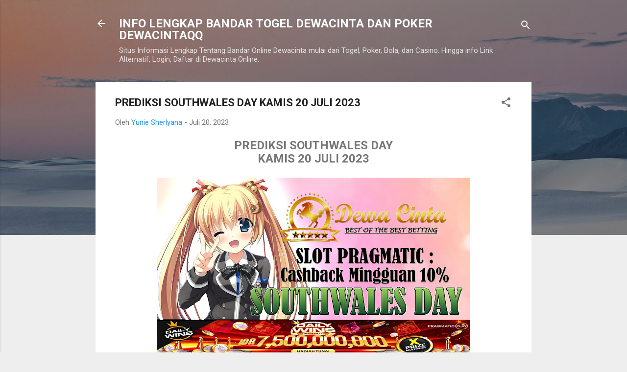

--- FILE ---
content_type: text/html; charset=UTF-8
request_url: http://www.dewacintagroup.com/2023/07/prediksi-southwales-day-kamis-20-juli.html
body_size: 26303
content:
<!DOCTYPE html>
<html dir='ltr' lang='id'>
<head>
<meta content='width=device-width, initial-scale=1' name='viewport'/>
<title>PREDIKSI SOUTHWALES DAY KAMIS 20 JULI 2023</title>
<meta content='text/html; charset=UTF-8' http-equiv='Content-Type'/>
<!-- Chrome, Firefox OS and Opera -->
<meta content='#eeeeee' name='theme-color'/>
<!-- Windows Phone -->
<meta content='#eeeeee' name='msapplication-navbutton-color'/>
<meta content='blogger' name='generator'/>
<link href='http://www.dewacintagroup.com/favicon.ico' rel='icon' type='image/x-icon'/>
<link href='http://www.dewacintagroup.com/2023/07/prediksi-southwales-day-kamis-20-juli.html' rel='canonical'/>
<link rel="alternate" type="application/atom+xml" title="INFO LENGKAP BANDAR TOGEL DEWACINTA DAN POKER DEWACINTAQQ - Atom" href="http://www.dewacintagroup.com/feeds/posts/default" />
<link rel="alternate" type="application/rss+xml" title="INFO LENGKAP BANDAR TOGEL DEWACINTA DAN POKER DEWACINTAQQ - RSS" href="http://www.dewacintagroup.com/feeds/posts/default?alt=rss" />
<link rel="service.post" type="application/atom+xml" title="INFO LENGKAP BANDAR TOGEL DEWACINTA DAN POKER DEWACINTAQQ - Atom" href="https://www.blogger.com/feeds/3395004420172235809/posts/default" />

<link rel="alternate" type="application/atom+xml" title="INFO LENGKAP BANDAR TOGEL DEWACINTA DAN POKER DEWACINTAQQ - Atom" href="http://www.dewacintagroup.com/feeds/8025650133773046251/comments/default" />
<!--Can't find substitution for tag [blog.ieCssRetrofitLinks]-->
<link href='https://blogger.googleusercontent.com/img/b/R29vZ2xl/AVvXsEjIBIqYfsnBzcY38geiIhUWOBrOG0dUy0Bv-W1jk6UcxViyQTFDQFZUE8z2gNF6Gq9kL8IcxF7BeAjzFLV8cp6JOYgF9w85Ld6a_Czc0dvsmbZZEwxr5fj-oNepVIO-6EHJJv20yz3iR1lr/w640-h360/SOUTHWALES+DAY.jpg' rel='image_src'/>
<meta content='http://www.dewacintagroup.com/2023/07/prediksi-southwales-day-kamis-20-juli.html' property='og:url'/>
<meta content='PREDIKSI SOUTHWALES DAY KAMIS 20 JULI 2023' property='og:title'/>
<meta content='INFO LENGKAP BANDAR ONLINE DEWACINTA BANDAR ONLINE TERPERCAYA YANG MEMBERIKAN LINK DAFTAR AKSES LOGIN ALTERNATIF DEWACINTA.' property='og:description'/>
<meta content='https://blogger.googleusercontent.com/img/b/R29vZ2xl/AVvXsEjIBIqYfsnBzcY38geiIhUWOBrOG0dUy0Bv-W1jk6UcxViyQTFDQFZUE8z2gNF6Gq9kL8IcxF7BeAjzFLV8cp6JOYgF9w85Ld6a_Czc0dvsmbZZEwxr5fj-oNepVIO-6EHJJv20yz3iR1lr/w1200-h630-p-k-no-nu/SOUTHWALES+DAY.jpg' property='og:image'/>
<style type='text/css'>@font-face{font-family:'Roboto';font-style:italic;font-weight:300;font-stretch:100%;font-display:swap;src:url(//fonts.gstatic.com/s/roboto/v50/KFOKCnqEu92Fr1Mu53ZEC9_Vu3r1gIhOszmOClHrs6ljXfMMLt_QuAX-k3Yi128m0kN2.woff2)format('woff2');unicode-range:U+0460-052F,U+1C80-1C8A,U+20B4,U+2DE0-2DFF,U+A640-A69F,U+FE2E-FE2F;}@font-face{font-family:'Roboto';font-style:italic;font-weight:300;font-stretch:100%;font-display:swap;src:url(//fonts.gstatic.com/s/roboto/v50/KFOKCnqEu92Fr1Mu53ZEC9_Vu3r1gIhOszmOClHrs6ljXfMMLt_QuAz-k3Yi128m0kN2.woff2)format('woff2');unicode-range:U+0301,U+0400-045F,U+0490-0491,U+04B0-04B1,U+2116;}@font-face{font-family:'Roboto';font-style:italic;font-weight:300;font-stretch:100%;font-display:swap;src:url(//fonts.gstatic.com/s/roboto/v50/KFOKCnqEu92Fr1Mu53ZEC9_Vu3r1gIhOszmOClHrs6ljXfMMLt_QuAT-k3Yi128m0kN2.woff2)format('woff2');unicode-range:U+1F00-1FFF;}@font-face{font-family:'Roboto';font-style:italic;font-weight:300;font-stretch:100%;font-display:swap;src:url(//fonts.gstatic.com/s/roboto/v50/KFOKCnqEu92Fr1Mu53ZEC9_Vu3r1gIhOszmOClHrs6ljXfMMLt_QuAv-k3Yi128m0kN2.woff2)format('woff2');unicode-range:U+0370-0377,U+037A-037F,U+0384-038A,U+038C,U+038E-03A1,U+03A3-03FF;}@font-face{font-family:'Roboto';font-style:italic;font-weight:300;font-stretch:100%;font-display:swap;src:url(//fonts.gstatic.com/s/roboto/v50/KFOKCnqEu92Fr1Mu53ZEC9_Vu3r1gIhOszmOClHrs6ljXfMMLt_QuHT-k3Yi128m0kN2.woff2)format('woff2');unicode-range:U+0302-0303,U+0305,U+0307-0308,U+0310,U+0312,U+0315,U+031A,U+0326-0327,U+032C,U+032F-0330,U+0332-0333,U+0338,U+033A,U+0346,U+034D,U+0391-03A1,U+03A3-03A9,U+03B1-03C9,U+03D1,U+03D5-03D6,U+03F0-03F1,U+03F4-03F5,U+2016-2017,U+2034-2038,U+203C,U+2040,U+2043,U+2047,U+2050,U+2057,U+205F,U+2070-2071,U+2074-208E,U+2090-209C,U+20D0-20DC,U+20E1,U+20E5-20EF,U+2100-2112,U+2114-2115,U+2117-2121,U+2123-214F,U+2190,U+2192,U+2194-21AE,U+21B0-21E5,U+21F1-21F2,U+21F4-2211,U+2213-2214,U+2216-22FF,U+2308-230B,U+2310,U+2319,U+231C-2321,U+2336-237A,U+237C,U+2395,U+239B-23B7,U+23D0,U+23DC-23E1,U+2474-2475,U+25AF,U+25B3,U+25B7,U+25BD,U+25C1,U+25CA,U+25CC,U+25FB,U+266D-266F,U+27C0-27FF,U+2900-2AFF,U+2B0E-2B11,U+2B30-2B4C,U+2BFE,U+3030,U+FF5B,U+FF5D,U+1D400-1D7FF,U+1EE00-1EEFF;}@font-face{font-family:'Roboto';font-style:italic;font-weight:300;font-stretch:100%;font-display:swap;src:url(//fonts.gstatic.com/s/roboto/v50/KFOKCnqEu92Fr1Mu53ZEC9_Vu3r1gIhOszmOClHrs6ljXfMMLt_QuGb-k3Yi128m0kN2.woff2)format('woff2');unicode-range:U+0001-000C,U+000E-001F,U+007F-009F,U+20DD-20E0,U+20E2-20E4,U+2150-218F,U+2190,U+2192,U+2194-2199,U+21AF,U+21E6-21F0,U+21F3,U+2218-2219,U+2299,U+22C4-22C6,U+2300-243F,U+2440-244A,U+2460-24FF,U+25A0-27BF,U+2800-28FF,U+2921-2922,U+2981,U+29BF,U+29EB,U+2B00-2BFF,U+4DC0-4DFF,U+FFF9-FFFB,U+10140-1018E,U+10190-1019C,U+101A0,U+101D0-101FD,U+102E0-102FB,U+10E60-10E7E,U+1D2C0-1D2D3,U+1D2E0-1D37F,U+1F000-1F0FF,U+1F100-1F1AD,U+1F1E6-1F1FF,U+1F30D-1F30F,U+1F315,U+1F31C,U+1F31E,U+1F320-1F32C,U+1F336,U+1F378,U+1F37D,U+1F382,U+1F393-1F39F,U+1F3A7-1F3A8,U+1F3AC-1F3AF,U+1F3C2,U+1F3C4-1F3C6,U+1F3CA-1F3CE,U+1F3D4-1F3E0,U+1F3ED,U+1F3F1-1F3F3,U+1F3F5-1F3F7,U+1F408,U+1F415,U+1F41F,U+1F426,U+1F43F,U+1F441-1F442,U+1F444,U+1F446-1F449,U+1F44C-1F44E,U+1F453,U+1F46A,U+1F47D,U+1F4A3,U+1F4B0,U+1F4B3,U+1F4B9,U+1F4BB,U+1F4BF,U+1F4C8-1F4CB,U+1F4D6,U+1F4DA,U+1F4DF,U+1F4E3-1F4E6,U+1F4EA-1F4ED,U+1F4F7,U+1F4F9-1F4FB,U+1F4FD-1F4FE,U+1F503,U+1F507-1F50B,U+1F50D,U+1F512-1F513,U+1F53E-1F54A,U+1F54F-1F5FA,U+1F610,U+1F650-1F67F,U+1F687,U+1F68D,U+1F691,U+1F694,U+1F698,U+1F6AD,U+1F6B2,U+1F6B9-1F6BA,U+1F6BC,U+1F6C6-1F6CF,U+1F6D3-1F6D7,U+1F6E0-1F6EA,U+1F6F0-1F6F3,U+1F6F7-1F6FC,U+1F700-1F7FF,U+1F800-1F80B,U+1F810-1F847,U+1F850-1F859,U+1F860-1F887,U+1F890-1F8AD,U+1F8B0-1F8BB,U+1F8C0-1F8C1,U+1F900-1F90B,U+1F93B,U+1F946,U+1F984,U+1F996,U+1F9E9,U+1FA00-1FA6F,U+1FA70-1FA7C,U+1FA80-1FA89,U+1FA8F-1FAC6,U+1FACE-1FADC,U+1FADF-1FAE9,U+1FAF0-1FAF8,U+1FB00-1FBFF;}@font-face{font-family:'Roboto';font-style:italic;font-weight:300;font-stretch:100%;font-display:swap;src:url(//fonts.gstatic.com/s/roboto/v50/KFOKCnqEu92Fr1Mu53ZEC9_Vu3r1gIhOszmOClHrs6ljXfMMLt_QuAf-k3Yi128m0kN2.woff2)format('woff2');unicode-range:U+0102-0103,U+0110-0111,U+0128-0129,U+0168-0169,U+01A0-01A1,U+01AF-01B0,U+0300-0301,U+0303-0304,U+0308-0309,U+0323,U+0329,U+1EA0-1EF9,U+20AB;}@font-face{font-family:'Roboto';font-style:italic;font-weight:300;font-stretch:100%;font-display:swap;src:url(//fonts.gstatic.com/s/roboto/v50/KFOKCnqEu92Fr1Mu53ZEC9_Vu3r1gIhOszmOClHrs6ljXfMMLt_QuAb-k3Yi128m0kN2.woff2)format('woff2');unicode-range:U+0100-02BA,U+02BD-02C5,U+02C7-02CC,U+02CE-02D7,U+02DD-02FF,U+0304,U+0308,U+0329,U+1D00-1DBF,U+1E00-1E9F,U+1EF2-1EFF,U+2020,U+20A0-20AB,U+20AD-20C0,U+2113,U+2C60-2C7F,U+A720-A7FF;}@font-face{font-family:'Roboto';font-style:italic;font-weight:300;font-stretch:100%;font-display:swap;src:url(//fonts.gstatic.com/s/roboto/v50/KFOKCnqEu92Fr1Mu53ZEC9_Vu3r1gIhOszmOClHrs6ljXfMMLt_QuAj-k3Yi128m0g.woff2)format('woff2');unicode-range:U+0000-00FF,U+0131,U+0152-0153,U+02BB-02BC,U+02C6,U+02DA,U+02DC,U+0304,U+0308,U+0329,U+2000-206F,U+20AC,U+2122,U+2191,U+2193,U+2212,U+2215,U+FEFF,U+FFFD;}@font-face{font-family:'Roboto';font-style:normal;font-weight:400;font-stretch:100%;font-display:swap;src:url(//fonts.gstatic.com/s/roboto/v50/KFO7CnqEu92Fr1ME7kSn66aGLdTylUAMa3GUBHMdazTgWw.woff2)format('woff2');unicode-range:U+0460-052F,U+1C80-1C8A,U+20B4,U+2DE0-2DFF,U+A640-A69F,U+FE2E-FE2F;}@font-face{font-family:'Roboto';font-style:normal;font-weight:400;font-stretch:100%;font-display:swap;src:url(//fonts.gstatic.com/s/roboto/v50/KFO7CnqEu92Fr1ME7kSn66aGLdTylUAMa3iUBHMdazTgWw.woff2)format('woff2');unicode-range:U+0301,U+0400-045F,U+0490-0491,U+04B0-04B1,U+2116;}@font-face{font-family:'Roboto';font-style:normal;font-weight:400;font-stretch:100%;font-display:swap;src:url(//fonts.gstatic.com/s/roboto/v50/KFO7CnqEu92Fr1ME7kSn66aGLdTylUAMa3CUBHMdazTgWw.woff2)format('woff2');unicode-range:U+1F00-1FFF;}@font-face{font-family:'Roboto';font-style:normal;font-weight:400;font-stretch:100%;font-display:swap;src:url(//fonts.gstatic.com/s/roboto/v50/KFO7CnqEu92Fr1ME7kSn66aGLdTylUAMa3-UBHMdazTgWw.woff2)format('woff2');unicode-range:U+0370-0377,U+037A-037F,U+0384-038A,U+038C,U+038E-03A1,U+03A3-03FF;}@font-face{font-family:'Roboto';font-style:normal;font-weight:400;font-stretch:100%;font-display:swap;src:url(//fonts.gstatic.com/s/roboto/v50/KFO7CnqEu92Fr1ME7kSn66aGLdTylUAMawCUBHMdazTgWw.woff2)format('woff2');unicode-range:U+0302-0303,U+0305,U+0307-0308,U+0310,U+0312,U+0315,U+031A,U+0326-0327,U+032C,U+032F-0330,U+0332-0333,U+0338,U+033A,U+0346,U+034D,U+0391-03A1,U+03A3-03A9,U+03B1-03C9,U+03D1,U+03D5-03D6,U+03F0-03F1,U+03F4-03F5,U+2016-2017,U+2034-2038,U+203C,U+2040,U+2043,U+2047,U+2050,U+2057,U+205F,U+2070-2071,U+2074-208E,U+2090-209C,U+20D0-20DC,U+20E1,U+20E5-20EF,U+2100-2112,U+2114-2115,U+2117-2121,U+2123-214F,U+2190,U+2192,U+2194-21AE,U+21B0-21E5,U+21F1-21F2,U+21F4-2211,U+2213-2214,U+2216-22FF,U+2308-230B,U+2310,U+2319,U+231C-2321,U+2336-237A,U+237C,U+2395,U+239B-23B7,U+23D0,U+23DC-23E1,U+2474-2475,U+25AF,U+25B3,U+25B7,U+25BD,U+25C1,U+25CA,U+25CC,U+25FB,U+266D-266F,U+27C0-27FF,U+2900-2AFF,U+2B0E-2B11,U+2B30-2B4C,U+2BFE,U+3030,U+FF5B,U+FF5D,U+1D400-1D7FF,U+1EE00-1EEFF;}@font-face{font-family:'Roboto';font-style:normal;font-weight:400;font-stretch:100%;font-display:swap;src:url(//fonts.gstatic.com/s/roboto/v50/KFO7CnqEu92Fr1ME7kSn66aGLdTylUAMaxKUBHMdazTgWw.woff2)format('woff2');unicode-range:U+0001-000C,U+000E-001F,U+007F-009F,U+20DD-20E0,U+20E2-20E4,U+2150-218F,U+2190,U+2192,U+2194-2199,U+21AF,U+21E6-21F0,U+21F3,U+2218-2219,U+2299,U+22C4-22C6,U+2300-243F,U+2440-244A,U+2460-24FF,U+25A0-27BF,U+2800-28FF,U+2921-2922,U+2981,U+29BF,U+29EB,U+2B00-2BFF,U+4DC0-4DFF,U+FFF9-FFFB,U+10140-1018E,U+10190-1019C,U+101A0,U+101D0-101FD,U+102E0-102FB,U+10E60-10E7E,U+1D2C0-1D2D3,U+1D2E0-1D37F,U+1F000-1F0FF,U+1F100-1F1AD,U+1F1E6-1F1FF,U+1F30D-1F30F,U+1F315,U+1F31C,U+1F31E,U+1F320-1F32C,U+1F336,U+1F378,U+1F37D,U+1F382,U+1F393-1F39F,U+1F3A7-1F3A8,U+1F3AC-1F3AF,U+1F3C2,U+1F3C4-1F3C6,U+1F3CA-1F3CE,U+1F3D4-1F3E0,U+1F3ED,U+1F3F1-1F3F3,U+1F3F5-1F3F7,U+1F408,U+1F415,U+1F41F,U+1F426,U+1F43F,U+1F441-1F442,U+1F444,U+1F446-1F449,U+1F44C-1F44E,U+1F453,U+1F46A,U+1F47D,U+1F4A3,U+1F4B0,U+1F4B3,U+1F4B9,U+1F4BB,U+1F4BF,U+1F4C8-1F4CB,U+1F4D6,U+1F4DA,U+1F4DF,U+1F4E3-1F4E6,U+1F4EA-1F4ED,U+1F4F7,U+1F4F9-1F4FB,U+1F4FD-1F4FE,U+1F503,U+1F507-1F50B,U+1F50D,U+1F512-1F513,U+1F53E-1F54A,U+1F54F-1F5FA,U+1F610,U+1F650-1F67F,U+1F687,U+1F68D,U+1F691,U+1F694,U+1F698,U+1F6AD,U+1F6B2,U+1F6B9-1F6BA,U+1F6BC,U+1F6C6-1F6CF,U+1F6D3-1F6D7,U+1F6E0-1F6EA,U+1F6F0-1F6F3,U+1F6F7-1F6FC,U+1F700-1F7FF,U+1F800-1F80B,U+1F810-1F847,U+1F850-1F859,U+1F860-1F887,U+1F890-1F8AD,U+1F8B0-1F8BB,U+1F8C0-1F8C1,U+1F900-1F90B,U+1F93B,U+1F946,U+1F984,U+1F996,U+1F9E9,U+1FA00-1FA6F,U+1FA70-1FA7C,U+1FA80-1FA89,U+1FA8F-1FAC6,U+1FACE-1FADC,U+1FADF-1FAE9,U+1FAF0-1FAF8,U+1FB00-1FBFF;}@font-face{font-family:'Roboto';font-style:normal;font-weight:400;font-stretch:100%;font-display:swap;src:url(//fonts.gstatic.com/s/roboto/v50/KFO7CnqEu92Fr1ME7kSn66aGLdTylUAMa3OUBHMdazTgWw.woff2)format('woff2');unicode-range:U+0102-0103,U+0110-0111,U+0128-0129,U+0168-0169,U+01A0-01A1,U+01AF-01B0,U+0300-0301,U+0303-0304,U+0308-0309,U+0323,U+0329,U+1EA0-1EF9,U+20AB;}@font-face{font-family:'Roboto';font-style:normal;font-weight:400;font-stretch:100%;font-display:swap;src:url(//fonts.gstatic.com/s/roboto/v50/KFO7CnqEu92Fr1ME7kSn66aGLdTylUAMa3KUBHMdazTgWw.woff2)format('woff2');unicode-range:U+0100-02BA,U+02BD-02C5,U+02C7-02CC,U+02CE-02D7,U+02DD-02FF,U+0304,U+0308,U+0329,U+1D00-1DBF,U+1E00-1E9F,U+1EF2-1EFF,U+2020,U+20A0-20AB,U+20AD-20C0,U+2113,U+2C60-2C7F,U+A720-A7FF;}@font-face{font-family:'Roboto';font-style:normal;font-weight:400;font-stretch:100%;font-display:swap;src:url(//fonts.gstatic.com/s/roboto/v50/KFO7CnqEu92Fr1ME7kSn66aGLdTylUAMa3yUBHMdazQ.woff2)format('woff2');unicode-range:U+0000-00FF,U+0131,U+0152-0153,U+02BB-02BC,U+02C6,U+02DA,U+02DC,U+0304,U+0308,U+0329,U+2000-206F,U+20AC,U+2122,U+2191,U+2193,U+2212,U+2215,U+FEFF,U+FFFD;}@font-face{font-family:'Roboto';font-style:normal;font-weight:700;font-stretch:100%;font-display:swap;src:url(//fonts.gstatic.com/s/roboto/v50/KFO7CnqEu92Fr1ME7kSn66aGLdTylUAMa3GUBHMdazTgWw.woff2)format('woff2');unicode-range:U+0460-052F,U+1C80-1C8A,U+20B4,U+2DE0-2DFF,U+A640-A69F,U+FE2E-FE2F;}@font-face{font-family:'Roboto';font-style:normal;font-weight:700;font-stretch:100%;font-display:swap;src:url(//fonts.gstatic.com/s/roboto/v50/KFO7CnqEu92Fr1ME7kSn66aGLdTylUAMa3iUBHMdazTgWw.woff2)format('woff2');unicode-range:U+0301,U+0400-045F,U+0490-0491,U+04B0-04B1,U+2116;}@font-face{font-family:'Roboto';font-style:normal;font-weight:700;font-stretch:100%;font-display:swap;src:url(//fonts.gstatic.com/s/roboto/v50/KFO7CnqEu92Fr1ME7kSn66aGLdTylUAMa3CUBHMdazTgWw.woff2)format('woff2');unicode-range:U+1F00-1FFF;}@font-face{font-family:'Roboto';font-style:normal;font-weight:700;font-stretch:100%;font-display:swap;src:url(//fonts.gstatic.com/s/roboto/v50/KFO7CnqEu92Fr1ME7kSn66aGLdTylUAMa3-UBHMdazTgWw.woff2)format('woff2');unicode-range:U+0370-0377,U+037A-037F,U+0384-038A,U+038C,U+038E-03A1,U+03A3-03FF;}@font-face{font-family:'Roboto';font-style:normal;font-weight:700;font-stretch:100%;font-display:swap;src:url(//fonts.gstatic.com/s/roboto/v50/KFO7CnqEu92Fr1ME7kSn66aGLdTylUAMawCUBHMdazTgWw.woff2)format('woff2');unicode-range:U+0302-0303,U+0305,U+0307-0308,U+0310,U+0312,U+0315,U+031A,U+0326-0327,U+032C,U+032F-0330,U+0332-0333,U+0338,U+033A,U+0346,U+034D,U+0391-03A1,U+03A3-03A9,U+03B1-03C9,U+03D1,U+03D5-03D6,U+03F0-03F1,U+03F4-03F5,U+2016-2017,U+2034-2038,U+203C,U+2040,U+2043,U+2047,U+2050,U+2057,U+205F,U+2070-2071,U+2074-208E,U+2090-209C,U+20D0-20DC,U+20E1,U+20E5-20EF,U+2100-2112,U+2114-2115,U+2117-2121,U+2123-214F,U+2190,U+2192,U+2194-21AE,U+21B0-21E5,U+21F1-21F2,U+21F4-2211,U+2213-2214,U+2216-22FF,U+2308-230B,U+2310,U+2319,U+231C-2321,U+2336-237A,U+237C,U+2395,U+239B-23B7,U+23D0,U+23DC-23E1,U+2474-2475,U+25AF,U+25B3,U+25B7,U+25BD,U+25C1,U+25CA,U+25CC,U+25FB,U+266D-266F,U+27C0-27FF,U+2900-2AFF,U+2B0E-2B11,U+2B30-2B4C,U+2BFE,U+3030,U+FF5B,U+FF5D,U+1D400-1D7FF,U+1EE00-1EEFF;}@font-face{font-family:'Roboto';font-style:normal;font-weight:700;font-stretch:100%;font-display:swap;src:url(//fonts.gstatic.com/s/roboto/v50/KFO7CnqEu92Fr1ME7kSn66aGLdTylUAMaxKUBHMdazTgWw.woff2)format('woff2');unicode-range:U+0001-000C,U+000E-001F,U+007F-009F,U+20DD-20E0,U+20E2-20E4,U+2150-218F,U+2190,U+2192,U+2194-2199,U+21AF,U+21E6-21F0,U+21F3,U+2218-2219,U+2299,U+22C4-22C6,U+2300-243F,U+2440-244A,U+2460-24FF,U+25A0-27BF,U+2800-28FF,U+2921-2922,U+2981,U+29BF,U+29EB,U+2B00-2BFF,U+4DC0-4DFF,U+FFF9-FFFB,U+10140-1018E,U+10190-1019C,U+101A0,U+101D0-101FD,U+102E0-102FB,U+10E60-10E7E,U+1D2C0-1D2D3,U+1D2E0-1D37F,U+1F000-1F0FF,U+1F100-1F1AD,U+1F1E6-1F1FF,U+1F30D-1F30F,U+1F315,U+1F31C,U+1F31E,U+1F320-1F32C,U+1F336,U+1F378,U+1F37D,U+1F382,U+1F393-1F39F,U+1F3A7-1F3A8,U+1F3AC-1F3AF,U+1F3C2,U+1F3C4-1F3C6,U+1F3CA-1F3CE,U+1F3D4-1F3E0,U+1F3ED,U+1F3F1-1F3F3,U+1F3F5-1F3F7,U+1F408,U+1F415,U+1F41F,U+1F426,U+1F43F,U+1F441-1F442,U+1F444,U+1F446-1F449,U+1F44C-1F44E,U+1F453,U+1F46A,U+1F47D,U+1F4A3,U+1F4B0,U+1F4B3,U+1F4B9,U+1F4BB,U+1F4BF,U+1F4C8-1F4CB,U+1F4D6,U+1F4DA,U+1F4DF,U+1F4E3-1F4E6,U+1F4EA-1F4ED,U+1F4F7,U+1F4F9-1F4FB,U+1F4FD-1F4FE,U+1F503,U+1F507-1F50B,U+1F50D,U+1F512-1F513,U+1F53E-1F54A,U+1F54F-1F5FA,U+1F610,U+1F650-1F67F,U+1F687,U+1F68D,U+1F691,U+1F694,U+1F698,U+1F6AD,U+1F6B2,U+1F6B9-1F6BA,U+1F6BC,U+1F6C6-1F6CF,U+1F6D3-1F6D7,U+1F6E0-1F6EA,U+1F6F0-1F6F3,U+1F6F7-1F6FC,U+1F700-1F7FF,U+1F800-1F80B,U+1F810-1F847,U+1F850-1F859,U+1F860-1F887,U+1F890-1F8AD,U+1F8B0-1F8BB,U+1F8C0-1F8C1,U+1F900-1F90B,U+1F93B,U+1F946,U+1F984,U+1F996,U+1F9E9,U+1FA00-1FA6F,U+1FA70-1FA7C,U+1FA80-1FA89,U+1FA8F-1FAC6,U+1FACE-1FADC,U+1FADF-1FAE9,U+1FAF0-1FAF8,U+1FB00-1FBFF;}@font-face{font-family:'Roboto';font-style:normal;font-weight:700;font-stretch:100%;font-display:swap;src:url(//fonts.gstatic.com/s/roboto/v50/KFO7CnqEu92Fr1ME7kSn66aGLdTylUAMa3OUBHMdazTgWw.woff2)format('woff2');unicode-range:U+0102-0103,U+0110-0111,U+0128-0129,U+0168-0169,U+01A0-01A1,U+01AF-01B0,U+0300-0301,U+0303-0304,U+0308-0309,U+0323,U+0329,U+1EA0-1EF9,U+20AB;}@font-face{font-family:'Roboto';font-style:normal;font-weight:700;font-stretch:100%;font-display:swap;src:url(//fonts.gstatic.com/s/roboto/v50/KFO7CnqEu92Fr1ME7kSn66aGLdTylUAMa3KUBHMdazTgWw.woff2)format('woff2');unicode-range:U+0100-02BA,U+02BD-02C5,U+02C7-02CC,U+02CE-02D7,U+02DD-02FF,U+0304,U+0308,U+0329,U+1D00-1DBF,U+1E00-1E9F,U+1EF2-1EFF,U+2020,U+20A0-20AB,U+20AD-20C0,U+2113,U+2C60-2C7F,U+A720-A7FF;}@font-face{font-family:'Roboto';font-style:normal;font-weight:700;font-stretch:100%;font-display:swap;src:url(//fonts.gstatic.com/s/roboto/v50/KFO7CnqEu92Fr1ME7kSn66aGLdTylUAMa3yUBHMdazQ.woff2)format('woff2');unicode-range:U+0000-00FF,U+0131,U+0152-0153,U+02BB-02BC,U+02C6,U+02DA,U+02DC,U+0304,U+0308,U+0329,U+2000-206F,U+20AC,U+2122,U+2191,U+2193,U+2212,U+2215,U+FEFF,U+FFFD;}</style>
<style id='page-skin-1' type='text/css'><!--
/*! normalize.css v3.0.1 | MIT License | git.io/normalize */html{font-family:sans-serif;-ms-text-size-adjust:100%;-webkit-text-size-adjust:100%}body{margin:0}article,aside,details,figcaption,figure,footer,header,hgroup,main,nav,section,summary{display:block}audio,canvas,progress,video{display:inline-block;vertical-align:baseline}audio:not([controls]){display:none;height:0}[hidden],template{display:none}a{background:transparent}a:active,a:hover{outline:0}abbr[title]{border-bottom:1px dotted}b,strong{font-weight:bold}dfn{font-style:italic}h1{font-size:2em;margin:.67em 0}mark{background:#ff0;color:#000}small{font-size:80%}sub,sup{font-size:75%;line-height:0;position:relative;vertical-align:baseline}sup{top:-0.5em}sub{bottom:-0.25em}img{border:0}svg:not(:root){overflow:hidden}figure{margin:1em 40px}hr{-moz-box-sizing:content-box;box-sizing:content-box;height:0}pre{overflow:auto}code,kbd,pre,samp{font-family:monospace,monospace;font-size:1em}button,input,optgroup,select,textarea{color:inherit;font:inherit;margin:0}button{overflow:visible}button,select{text-transform:none}button,html input[type="button"],input[type="reset"],input[type="submit"]{-webkit-appearance:button;cursor:pointer}button[disabled],html input[disabled]{cursor:default}button::-moz-focus-inner,input::-moz-focus-inner{border:0;padding:0}input{line-height:normal}input[type="checkbox"],input[type="radio"]{box-sizing:border-box;padding:0}input[type="number"]::-webkit-inner-spin-button,input[type="number"]::-webkit-outer-spin-button{height:auto}input[type="search"]{-webkit-appearance:textfield;-moz-box-sizing:content-box;-webkit-box-sizing:content-box;box-sizing:content-box}input[type="search"]::-webkit-search-cancel-button,input[type="search"]::-webkit-search-decoration{-webkit-appearance:none}fieldset{border:1px solid #c0c0c0;margin:0 2px;padding:.35em .625em .75em}legend{border:0;padding:0}textarea{overflow:auto}optgroup{font-weight:bold}table{border-collapse:collapse;border-spacing:0}td,th{padding:0}
/*!************************************************
* Blogger Template Style
* Name: Contempo
**************************************************/
body{
overflow-wrap:break-word;
word-break:break-word;
word-wrap:break-word
}
.hidden{
display:none
}
.invisible{
visibility:hidden
}
.container::after,.float-container::after{
clear:both;
content:"";
display:table
}
.clearboth{
clear:both
}
#comments .comment .comment-actions,.subscribe-popup .FollowByEmail .follow-by-email-submit,.widget.Profile .profile-link,.widget.Profile .profile-link.visit-profile{
background:0 0;
border:0;
box-shadow:none;
color:#2196f3;
cursor:pointer;
font-size:14px;
font-weight:700;
outline:0;
text-decoration:none;
text-transform:uppercase;
width:auto
}
.dim-overlay{
background-color:rgba(0,0,0,.54);
height:100vh;
left:0;
position:fixed;
top:0;
width:100%
}
#sharing-dim-overlay{
background-color:transparent
}
input::-ms-clear{
display:none
}
.blogger-logo,.svg-icon-24.blogger-logo{
fill:#ff9800;
opacity:1
}
.loading-spinner-large{
-webkit-animation:mspin-rotate 1.568s infinite linear;
animation:mspin-rotate 1.568s infinite linear;
height:48px;
overflow:hidden;
position:absolute;
width:48px;
z-index:200
}
.loading-spinner-large>div{
-webkit-animation:mspin-revrot 5332ms infinite steps(4);
animation:mspin-revrot 5332ms infinite steps(4)
}
.loading-spinner-large>div>div{
-webkit-animation:mspin-singlecolor-large-film 1333ms infinite steps(81);
animation:mspin-singlecolor-large-film 1333ms infinite steps(81);
background-size:100%;
height:48px;
width:3888px
}
.mspin-black-large>div>div,.mspin-grey_54-large>div>div{
background-image:url(https://www.blogblog.com/indie/mspin_black_large.svg)
}
.mspin-white-large>div>div{
background-image:url(https://www.blogblog.com/indie/mspin_white_large.svg)
}
.mspin-grey_54-large{
opacity:.54
}
@-webkit-keyframes mspin-singlecolor-large-film{
from{
-webkit-transform:translateX(0);
transform:translateX(0)
}
to{
-webkit-transform:translateX(-3888px);
transform:translateX(-3888px)
}
}
@keyframes mspin-singlecolor-large-film{
from{
-webkit-transform:translateX(0);
transform:translateX(0)
}
to{
-webkit-transform:translateX(-3888px);
transform:translateX(-3888px)
}
}
@-webkit-keyframes mspin-rotate{
from{
-webkit-transform:rotate(0);
transform:rotate(0)
}
to{
-webkit-transform:rotate(360deg);
transform:rotate(360deg)
}
}
@keyframes mspin-rotate{
from{
-webkit-transform:rotate(0);
transform:rotate(0)
}
to{
-webkit-transform:rotate(360deg);
transform:rotate(360deg)
}
}
@-webkit-keyframes mspin-revrot{
from{
-webkit-transform:rotate(0);
transform:rotate(0)
}
to{
-webkit-transform:rotate(-360deg);
transform:rotate(-360deg)
}
}
@keyframes mspin-revrot{
from{
-webkit-transform:rotate(0);
transform:rotate(0)
}
to{
-webkit-transform:rotate(-360deg);
transform:rotate(-360deg)
}
}
.skip-navigation{
background-color:#fff;
box-sizing:border-box;
color:#000;
display:block;
height:0;
left:0;
line-height:50px;
overflow:hidden;
padding-top:0;
position:fixed;
text-align:center;
top:0;
-webkit-transition:box-shadow .3s,height .3s,padding-top .3s;
transition:box-shadow .3s,height .3s,padding-top .3s;
width:100%;
z-index:900
}
.skip-navigation:focus{
box-shadow:0 4px 5px 0 rgba(0,0,0,.14),0 1px 10px 0 rgba(0,0,0,.12),0 2px 4px -1px rgba(0,0,0,.2);
height:50px
}
#main{
outline:0
}
.main-heading{
position:absolute;
clip:rect(1px,1px,1px,1px);
padding:0;
border:0;
height:1px;
width:1px;
overflow:hidden
}
.Attribution{
margin-top:1em;
text-align:center
}
.Attribution .blogger img,.Attribution .blogger svg{
vertical-align:bottom
}
.Attribution .blogger img{
margin-right:.5em
}
.Attribution div{
line-height:24px;
margin-top:.5em
}
.Attribution .copyright,.Attribution .image-attribution{
font-size:.7em;
margin-top:1.5em
}
.BLOG_mobile_video_class{
display:none
}
.bg-photo{
background-attachment:scroll!important
}
body .CSS_LIGHTBOX{
z-index:900
}
.extendable .show-less,.extendable .show-more{
border-color:#2196f3;
color:#2196f3;
margin-top:8px
}
.extendable .show-less.hidden,.extendable .show-more.hidden{
display:none
}
.inline-ad{
display:none;
max-width:100%;
overflow:hidden
}
.adsbygoogle{
display:block
}
#cookieChoiceInfo{
bottom:0;
top:auto
}
iframe.b-hbp-video{
border:0
}
.post-body img{
max-width:100%
}
.post-body iframe{
max-width:100%
}
.post-body a[imageanchor="1"]{
display:inline-block
}
.byline{
margin-right:1em
}
.byline:last-child{
margin-right:0
}
.link-copied-dialog{
max-width:520px;
outline:0
}
.link-copied-dialog .modal-dialog-buttons{
margin-top:8px
}
.link-copied-dialog .goog-buttonset-default{
background:0 0;
border:0
}
.link-copied-dialog .goog-buttonset-default:focus{
outline:0
}
.paging-control-container{
margin-bottom:16px
}
.paging-control-container .paging-control{
display:inline-block
}
.paging-control-container .comment-range-text::after,.paging-control-container .paging-control{
color:#2196f3
}
.paging-control-container .comment-range-text,.paging-control-container .paging-control{
margin-right:8px
}
.paging-control-container .comment-range-text::after,.paging-control-container .paging-control::after{
content:"\b7";
cursor:default;
padding-left:8px;
pointer-events:none
}
.paging-control-container .comment-range-text:last-child::after,.paging-control-container .paging-control:last-child::after{
content:none
}
.byline.reactions iframe{
height:20px
}
.b-notification{
color:#000;
background-color:#fff;
border-bottom:solid 1px #000;
box-sizing:border-box;
padding:16px 32px;
text-align:center
}
.b-notification.visible{
-webkit-transition:margin-top .3s cubic-bezier(.4,0,.2,1);
transition:margin-top .3s cubic-bezier(.4,0,.2,1)
}
.b-notification.invisible{
position:absolute
}
.b-notification-close{
position:absolute;
right:8px;
top:8px
}
.no-posts-message{
line-height:40px;
text-align:center
}
@media screen and (max-width:800px){
body.item-view .post-body a[imageanchor="1"][style*="float: left;"],body.item-view .post-body a[imageanchor="1"][style*="float: right;"]{
float:none!important;
clear:none!important
}
body.item-view .post-body a[imageanchor="1"] img{
display:block;
height:auto;
margin:0 auto
}
body.item-view .post-body>.separator:first-child>a[imageanchor="1"]:first-child{
margin-top:20px
}
.post-body a[imageanchor]{
display:block
}
body.item-view .post-body a[imageanchor="1"]{
margin-left:0!important;
margin-right:0!important
}
body.item-view .post-body a[imageanchor="1"]+a[imageanchor="1"]{
margin-top:16px
}
}
.item-control{
display:none
}
#comments{
border-top:1px dashed rgba(0,0,0,.54);
margin-top:20px;
padding:20px
}
#comments .comment-thread ol{
margin:0;
padding-left:0;
padding-left:0
}
#comments .comment .comment-replybox-single,#comments .comment-thread .comment-replies{
margin-left:60px
}
#comments .comment-thread .thread-count{
display:none
}
#comments .comment{
list-style-type:none;
padding:0 0 30px;
position:relative
}
#comments .comment .comment{
padding-bottom:8px
}
.comment .avatar-image-container{
position:absolute
}
.comment .avatar-image-container img{
border-radius:50%
}
.avatar-image-container svg,.comment .avatar-image-container .avatar-icon{
border-radius:50%;
border:solid 1px #707070;
box-sizing:border-box;
fill:#707070;
height:35px;
margin:0;
padding:7px;
width:35px
}
.comment .comment-block{
margin-top:10px;
margin-left:60px;
padding-bottom:0
}
#comments .comment-author-header-wrapper{
margin-left:40px
}
#comments .comment .thread-expanded .comment-block{
padding-bottom:20px
}
#comments .comment .comment-header .user,#comments .comment .comment-header .user a{
color:#212121;
font-style:normal;
font-weight:700
}
#comments .comment .comment-actions{
bottom:0;
margin-bottom:15px;
position:absolute
}
#comments .comment .comment-actions>*{
margin-right:8px
}
#comments .comment .comment-header .datetime{
bottom:0;
color:rgba(33,33,33,.54);
display:inline-block;
font-size:13px;
font-style:italic;
margin-left:8px
}
#comments .comment .comment-footer .comment-timestamp a,#comments .comment .comment-header .datetime a{
color:rgba(33,33,33,.54)
}
#comments .comment .comment-content,.comment .comment-body{
margin-top:12px;
word-break:break-word
}
.comment-body{
margin-bottom:12px
}
#comments.embed[data-num-comments="0"]{
border:0;
margin-top:0;
padding-top:0
}
#comments.embed[data-num-comments="0"] #comment-post-message,#comments.embed[data-num-comments="0"] div.comment-form>p,#comments.embed[data-num-comments="0"] p.comment-footer{
display:none
}
#comment-editor-src{
display:none
}
.comments .comments-content .loadmore.loaded{
max-height:0;
opacity:0;
overflow:hidden
}
.extendable .remaining-items{
height:0;
overflow:hidden;
-webkit-transition:height .3s cubic-bezier(.4,0,.2,1);
transition:height .3s cubic-bezier(.4,0,.2,1)
}
.extendable .remaining-items.expanded{
height:auto
}
.svg-icon-24,.svg-icon-24-button{
cursor:pointer;
height:24px;
width:24px;
min-width:24px
}
.touch-icon{
margin:-12px;
padding:12px
}
.touch-icon:active,.touch-icon:focus{
background-color:rgba(153,153,153,.4);
border-radius:50%
}
svg:not(:root).touch-icon{
overflow:visible
}
html[dir=rtl] .rtl-reversible-icon{
-webkit-transform:scaleX(-1);
-ms-transform:scaleX(-1);
transform:scaleX(-1)
}
.svg-icon-24-button,.touch-icon-button{
background:0 0;
border:0;
margin:0;
outline:0;
padding:0
}
.touch-icon-button .touch-icon:active,.touch-icon-button .touch-icon:focus{
background-color:transparent
}
.touch-icon-button:active .touch-icon,.touch-icon-button:focus .touch-icon{
background-color:rgba(153,153,153,.4);
border-radius:50%
}
.Profile .default-avatar-wrapper .avatar-icon{
border-radius:50%;
border:solid 1px #707070;
box-sizing:border-box;
fill:#707070;
margin:0
}
.Profile .individual .default-avatar-wrapper .avatar-icon{
padding:25px
}
.Profile .individual .avatar-icon,.Profile .individual .profile-img{
height:120px;
width:120px
}
.Profile .team .default-avatar-wrapper .avatar-icon{
padding:8px
}
.Profile .team .avatar-icon,.Profile .team .default-avatar-wrapper,.Profile .team .profile-img{
height:40px;
width:40px
}
.snippet-container{
margin:0;
position:relative;
overflow:hidden
}
.snippet-fade{
bottom:0;
box-sizing:border-box;
position:absolute;
width:96px
}
.snippet-fade{
right:0
}
.snippet-fade:after{
content:"\2026"
}
.snippet-fade:after{
float:right
}
.post-bottom{
-webkit-box-align:center;
-webkit-align-items:center;
-ms-flex-align:center;
align-items:center;
display:-webkit-box;
display:-webkit-flex;
display:-ms-flexbox;
display:flex;
-webkit-flex-wrap:wrap;
-ms-flex-wrap:wrap;
flex-wrap:wrap
}
.post-footer{
-webkit-box-flex:1;
-webkit-flex:1 1 auto;
-ms-flex:1 1 auto;
flex:1 1 auto;
-webkit-flex-wrap:wrap;
-ms-flex-wrap:wrap;
flex-wrap:wrap;
-webkit-box-ordinal-group:2;
-webkit-order:1;
-ms-flex-order:1;
order:1
}
.post-footer>*{
-webkit-box-flex:0;
-webkit-flex:0 1 auto;
-ms-flex:0 1 auto;
flex:0 1 auto
}
.post-footer .byline:last-child{
margin-right:1em
}
.jump-link{
-webkit-box-flex:0;
-webkit-flex:0 0 auto;
-ms-flex:0 0 auto;
flex:0 0 auto;
-webkit-box-ordinal-group:3;
-webkit-order:2;
-ms-flex-order:2;
order:2
}
.centered-top-container.sticky{
left:0;
position:fixed;
right:0;
top:0;
width:auto;
z-index:50;
-webkit-transition-property:opacity,-webkit-transform;
transition-property:opacity,-webkit-transform;
transition-property:transform,opacity;
transition-property:transform,opacity,-webkit-transform;
-webkit-transition-duration:.2s;
transition-duration:.2s;
-webkit-transition-timing-function:cubic-bezier(.4,0,.2,1);
transition-timing-function:cubic-bezier(.4,0,.2,1)
}
.centered-top-placeholder{
display:none
}
.collapsed-header .centered-top-placeholder{
display:block
}
.centered-top-container .Header .replaced h1,.centered-top-placeholder .Header .replaced h1{
display:none
}
.centered-top-container.sticky .Header .replaced h1{
display:block
}
.centered-top-container.sticky .Header .header-widget{
background:0 0
}
.centered-top-container.sticky .Header .header-image-wrapper{
display:none
}
.centered-top-container img,.centered-top-placeholder img{
max-width:100%
}
.collapsible{
-webkit-transition:height .3s cubic-bezier(.4,0,.2,1);
transition:height .3s cubic-bezier(.4,0,.2,1)
}
.collapsible,.collapsible>summary{
display:block;
overflow:hidden
}
.collapsible>:not(summary){
display:none
}
.collapsible[open]>:not(summary){
display:block
}
.collapsible:focus,.collapsible>summary:focus{
outline:0
}
.collapsible>summary{
cursor:pointer;
display:block;
padding:0
}
.collapsible:focus>summary,.collapsible>summary:focus{
background-color:transparent
}
.collapsible>summary::-webkit-details-marker{
display:none
}
.collapsible-title{
-webkit-box-align:center;
-webkit-align-items:center;
-ms-flex-align:center;
align-items:center;
display:-webkit-box;
display:-webkit-flex;
display:-ms-flexbox;
display:flex
}
.collapsible-title .title{
-webkit-box-flex:1;
-webkit-flex:1 1 auto;
-ms-flex:1 1 auto;
flex:1 1 auto;
-webkit-box-ordinal-group:1;
-webkit-order:0;
-ms-flex-order:0;
order:0;
overflow:hidden;
text-overflow:ellipsis;
white-space:nowrap
}
.collapsible-title .chevron-down,.collapsible[open] .collapsible-title .chevron-up{
display:block
}
.collapsible-title .chevron-up,.collapsible[open] .collapsible-title .chevron-down{
display:none
}
.flat-button{
cursor:pointer;
display:inline-block;
font-weight:700;
text-transform:uppercase;
border-radius:2px;
padding:8px;
margin:-8px
}
.flat-icon-button{
background:0 0;
border:0;
margin:0;
outline:0;
padding:0;
margin:-12px;
padding:12px;
cursor:pointer;
box-sizing:content-box;
display:inline-block;
line-height:0
}
.flat-icon-button,.flat-icon-button .splash-wrapper{
border-radius:50%
}
.flat-icon-button .splash.animate{
-webkit-animation-duration:.3s;
animation-duration:.3s
}
.overflowable-container{
max-height:46px;
overflow:hidden;
position:relative
}
.overflow-button{
cursor:pointer
}
#overflowable-dim-overlay{
background:0 0
}
.overflow-popup{
box-shadow:0 2px 2px 0 rgba(0,0,0,.14),0 3px 1px -2px rgba(0,0,0,.2),0 1px 5px 0 rgba(0,0,0,.12);
background-color:#ffffff;
left:0;
max-width:calc(100% - 32px);
position:absolute;
top:0;
visibility:hidden;
z-index:101
}
.overflow-popup ul{
list-style:none
}
.overflow-popup .tabs li,.overflow-popup li{
display:block;
height:auto
}
.overflow-popup .tabs li{
padding-left:0;
padding-right:0
}
.overflow-button.hidden,.overflow-popup .tabs li.hidden,.overflow-popup li.hidden{
display:none
}
.pill-button{
background:0 0;
border:1px solid;
border-radius:12px;
cursor:pointer;
display:inline-block;
padding:4px 16px;
text-transform:uppercase
}
.ripple{
position:relative
}
.ripple>*{
z-index:1
}
.splash-wrapper{
bottom:0;
left:0;
overflow:hidden;
pointer-events:none;
position:absolute;
right:0;
top:0;
z-index:0
}
.splash{
background:#ccc;
border-radius:100%;
display:block;
opacity:.6;
position:absolute;
-webkit-transform:scale(0);
-ms-transform:scale(0);
transform:scale(0)
}
.splash.animate{
-webkit-animation:ripple-effect .4s linear;
animation:ripple-effect .4s linear
}
@-webkit-keyframes ripple-effect{
100%{
opacity:0;
-webkit-transform:scale(2.5);
transform:scale(2.5)
}
}
@keyframes ripple-effect{
100%{
opacity:0;
-webkit-transform:scale(2.5);
transform:scale(2.5)
}
}
.search{
display:-webkit-box;
display:-webkit-flex;
display:-ms-flexbox;
display:flex;
line-height:24px;
width:24px
}
.search.focused{
width:100%
}
.search.focused .section{
width:100%
}
.search form{
z-index:101
}
.search h3{
display:none
}
.search form{
display:-webkit-box;
display:-webkit-flex;
display:-ms-flexbox;
display:flex;
-webkit-box-flex:1;
-webkit-flex:1 0 0;
-ms-flex:1 0 0px;
flex:1 0 0;
border-bottom:solid 1px transparent;
padding-bottom:8px
}
.search form>*{
display:none
}
.search.focused form>*{
display:block
}
.search .search-input label{
display:none
}
.centered-top-placeholder.cloned .search form{
z-index:30
}
.search.focused form{
border-color:#ffffff;
position:relative;
width:auto
}
.collapsed-header .centered-top-container .search.focused form{
border-bottom-color:transparent
}
.search-expand{
-webkit-box-flex:0;
-webkit-flex:0 0 auto;
-ms-flex:0 0 auto;
flex:0 0 auto
}
.search-expand-text{
display:none
}
.search-close{
display:inline;
vertical-align:middle
}
.search-input{
-webkit-box-flex:1;
-webkit-flex:1 0 1px;
-ms-flex:1 0 1px;
flex:1 0 1px
}
.search-input input{
background:0 0;
border:0;
box-sizing:border-box;
color:#ffffff;
display:inline-block;
outline:0;
width:calc(100% - 48px)
}
.search-input input.no-cursor{
color:transparent;
text-shadow:0 0 0 #ffffff
}
.collapsed-header .centered-top-container .search-action,.collapsed-header .centered-top-container .search-input input{
color:#212121
}
.collapsed-header .centered-top-container .search-input input.no-cursor{
color:transparent;
text-shadow:0 0 0 #212121
}
.collapsed-header .centered-top-container .search-input input.no-cursor:focus,.search-input input.no-cursor:focus{
outline:0
}
.search-focused>*{
visibility:hidden
}
.search-focused .search,.search-focused .search-icon{
visibility:visible
}
.search.focused .search-action{
display:block
}
.search.focused .search-action:disabled{
opacity:.3
}
.widget.Sharing .sharing-button{
display:none
}
.widget.Sharing .sharing-buttons li{
padding:0
}
.widget.Sharing .sharing-buttons li span{
display:none
}
.post-share-buttons{
position:relative
}
.centered-bottom .share-buttons .svg-icon-24,.share-buttons .svg-icon-24{
fill:#212121
}
.sharing-open.touch-icon-button:active .touch-icon,.sharing-open.touch-icon-button:focus .touch-icon{
background-color:transparent
}
.share-buttons{
background-color:#ffffff;
border-radius:2px;
box-shadow:0 2px 2px 0 rgba(0,0,0,.14),0 3px 1px -2px rgba(0,0,0,.2),0 1px 5px 0 rgba(0,0,0,.12);
color:#212121;
list-style:none;
margin:0;
padding:8px 0;
position:absolute;
top:-11px;
min-width:200px;
z-index:101
}
.share-buttons.hidden{
display:none
}
.sharing-button{
background:0 0;
border:0;
margin:0;
outline:0;
padding:0;
cursor:pointer
}
.share-buttons li{
margin:0;
height:48px
}
.share-buttons li:last-child{
margin-bottom:0
}
.share-buttons li .sharing-platform-button{
box-sizing:border-box;
cursor:pointer;
display:block;
height:100%;
margin-bottom:0;
padding:0 16px;
position:relative;
width:100%
}
.share-buttons li .sharing-platform-button:focus,.share-buttons li .sharing-platform-button:hover{
background-color:rgba(128,128,128,.1);
outline:0
}
.share-buttons li svg[class*=" sharing-"],.share-buttons li svg[class^=sharing-]{
position:absolute;
top:10px
}
.share-buttons li span.sharing-platform-button{
position:relative;
top:0
}
.share-buttons li .platform-sharing-text{
display:block;
font-size:16px;
line-height:48px;
white-space:nowrap
}
.share-buttons li .platform-sharing-text{
margin-left:56px
}
.sidebar-container{
background-color:#ffffff;
max-width:284px;
overflow-y:auto;
-webkit-transition-property:-webkit-transform;
transition-property:-webkit-transform;
transition-property:transform;
transition-property:transform,-webkit-transform;
-webkit-transition-duration:.3s;
transition-duration:.3s;
-webkit-transition-timing-function:cubic-bezier(0,0,.2,1);
transition-timing-function:cubic-bezier(0,0,.2,1);
width:284px;
z-index:101;
-webkit-overflow-scrolling:touch
}
.sidebar-container .navigation{
line-height:0;
padding:16px
}
.sidebar-container .sidebar-back{
cursor:pointer
}
.sidebar-container .widget{
background:0 0;
margin:0 16px;
padding:16px 0
}
.sidebar-container .widget .title{
color:#212121;
margin:0
}
.sidebar-container .widget ul{
list-style:none;
margin:0;
padding:0
}
.sidebar-container .widget ul ul{
margin-left:1em
}
.sidebar-container .widget li{
font-size:16px;
line-height:normal
}
.sidebar-container .widget+.widget{
border-top:1px dashed #cccccc
}
.BlogArchive li{
margin:16px 0
}
.BlogArchive li:last-child{
margin-bottom:0
}
.Label li a{
display:inline-block
}
.BlogArchive .post-count,.Label .label-count{
float:right;
margin-left:.25em
}
.BlogArchive .post-count::before,.Label .label-count::before{
content:"("
}
.BlogArchive .post-count::after,.Label .label-count::after{
content:")"
}
.widget.Translate .skiptranslate>div{
display:block!important
}
.widget.Profile .profile-link{
display:-webkit-box;
display:-webkit-flex;
display:-ms-flexbox;
display:flex
}
.widget.Profile .team-member .default-avatar-wrapper,.widget.Profile .team-member .profile-img{
-webkit-box-flex:0;
-webkit-flex:0 0 auto;
-ms-flex:0 0 auto;
flex:0 0 auto;
margin-right:1em
}
.widget.Profile .individual .profile-link{
-webkit-box-orient:vertical;
-webkit-box-direction:normal;
-webkit-flex-direction:column;
-ms-flex-direction:column;
flex-direction:column
}
.widget.Profile .team .profile-link .profile-name{
-webkit-align-self:center;
-ms-flex-item-align:center;
align-self:center;
display:block;
-webkit-box-flex:1;
-webkit-flex:1 1 auto;
-ms-flex:1 1 auto;
flex:1 1 auto
}
.dim-overlay{
background-color:rgba(0,0,0,.54);
z-index:100
}
body.sidebar-visible{
overflow-y:hidden
}
@media screen and (max-width:1439px){
.sidebar-container{
bottom:0;
position:fixed;
top:0;
left:0;
right:auto
}
.sidebar-container.sidebar-invisible{
-webkit-transition-timing-function:cubic-bezier(.4,0,.6,1);
transition-timing-function:cubic-bezier(.4,0,.6,1);
-webkit-transform:translateX(-284px);
-ms-transform:translateX(-284px);
transform:translateX(-284px)
}
}
@media screen and (min-width:1440px){
.sidebar-container{
position:absolute;
top:0;
left:0;
right:auto
}
.sidebar-container .navigation{
display:none
}
}
.dialog{
box-shadow:0 2px 2px 0 rgba(0,0,0,.14),0 3px 1px -2px rgba(0,0,0,.2),0 1px 5px 0 rgba(0,0,0,.12);
background:#ffffff;
box-sizing:border-box;
color:#757575;
padding:30px;
position:fixed;
text-align:center;
width:calc(100% - 24px);
z-index:101
}
.dialog input[type=email],.dialog input[type=text]{
background-color:transparent;
border:0;
border-bottom:solid 1px rgba(117,117,117,.12);
color:#757575;
display:block;
font-family:Roboto, sans-serif;
font-size:16px;
line-height:24px;
margin:auto;
padding-bottom:7px;
outline:0;
text-align:center;
width:100%
}
.dialog input[type=email]::-webkit-input-placeholder,.dialog input[type=text]::-webkit-input-placeholder{
color:#757575
}
.dialog input[type=email]::-moz-placeholder,.dialog input[type=text]::-moz-placeholder{
color:#757575
}
.dialog input[type=email]:-ms-input-placeholder,.dialog input[type=text]:-ms-input-placeholder{
color:#757575
}
.dialog input[type=email]::-ms-input-placeholder,.dialog input[type=text]::-ms-input-placeholder{
color:#757575
}
.dialog input[type=email]::placeholder,.dialog input[type=text]::placeholder{
color:#757575
}
.dialog input[type=email]:focus,.dialog input[type=text]:focus{
border-bottom:solid 2px #2196f3;
padding-bottom:6px
}
.dialog input.no-cursor{
color:transparent;
text-shadow:0 0 0 #757575
}
.dialog input.no-cursor:focus{
outline:0
}
.dialog input.no-cursor:focus{
outline:0
}
.dialog input[type=submit]{
font-family:Roboto, sans-serif
}
.dialog .goog-buttonset-default{
color:#2196f3
}
.subscribe-popup{
max-width:364px
}
.subscribe-popup h3{
color:#212121;
font-size:1.8em;
margin-top:0
}
.subscribe-popup .FollowByEmail h3{
display:none
}
.subscribe-popup .FollowByEmail .follow-by-email-submit{
color:#2196f3;
display:inline-block;
margin:0 auto;
margin-top:24px;
width:auto;
white-space:normal
}
.subscribe-popup .FollowByEmail .follow-by-email-submit:disabled{
cursor:default;
opacity:.3
}
@media (max-width:800px){
.blog-name div.widget.Subscribe{
margin-bottom:16px
}
body.item-view .blog-name div.widget.Subscribe{
margin:8px auto 16px auto;
width:100%
}
}
.tabs{
list-style:none
}
.tabs li{
display:inline-block
}
.tabs li a{
cursor:pointer;
display:inline-block;
font-weight:700;
text-transform:uppercase;
padding:12px 8px
}
.tabs .selected{
border-bottom:4px solid #ffffff
}
.tabs .selected a{
color:#ffffff
}
body#layout .bg-photo,body#layout .bg-photo-overlay{
display:none
}
body#layout .page_body{
padding:0;
position:relative;
top:0
}
body#layout .page{
display:inline-block;
left:inherit;
position:relative;
vertical-align:top;
width:540px
}
body#layout .centered{
max-width:954px
}
body#layout .navigation{
display:none
}
body#layout .sidebar-container{
display:inline-block;
width:40%
}
body#layout .hamburger-menu,body#layout .search{
display:none
}
.centered-top-container .svg-icon-24,body.collapsed-header .centered-top-placeholder .svg-icon-24{
fill:#ffffff
}
.sidebar-container .svg-icon-24{
fill:#707070
}
.centered-bottom .svg-icon-24,body.collapsed-header .centered-top-container .svg-icon-24{
fill:#707070
}
.centered-bottom .share-buttons .svg-icon-24,.share-buttons .svg-icon-24{
fill:#212121
}
body{
background-color:#eeeeee;
color:#757575;
font:15px Roboto, sans-serif;
margin:0;
min-height:100vh
}
img{
max-width:100%
}
h3{
color:#757575;
font-size:16px
}
a{
text-decoration:none;
color:#2196f3
}
a:visited{
color:#2196f3
}
a:hover{
color:#2196f3
}
blockquote{
color:#444444;
font:italic 300 15px Roboto, sans-serif;
font-size:x-large;
text-align:center
}
.pill-button{
font-size:12px
}
.bg-photo-container{
height:480px;
overflow:hidden;
position:absolute;
width:100%;
z-index:1
}
.bg-photo{
background:#eeeeee url(https://themes.googleusercontent.com/image?id=L1lcAxxz0CLgsDzixEprHJ2F38TyEjCyE3RSAjynQDks0lT1BDc1OxXKaTEdLc89HPvdB11X9FDw) no-repeat scroll top center /* Credit: Michael Elkan (http://www.offset.com/photos/394244) */;;
background-attachment:scroll;
background-size:cover;
-webkit-filter:blur(0px);
filter:blur(0px);
height:calc(100% + 2 * 0px);
left:0px;
position:absolute;
top:0px;
width:calc(100% + 2 * 0px)
}
.bg-photo-overlay{
background:rgba(0,0,0,.26);
background-size:cover;
height:480px;
position:absolute;
width:100%;
z-index:2
}
.hamburger-menu{
float:left;
margin-top:0
}
.sticky .hamburger-menu{
float:none;
position:absolute
}
.search{
border-bottom:solid 1px rgba(255, 255, 255, 0);
float:right;
position:relative;
-webkit-transition-property:width;
transition-property:width;
-webkit-transition-duration:.5s;
transition-duration:.5s;
-webkit-transition-timing-function:cubic-bezier(.4,0,.2,1);
transition-timing-function:cubic-bezier(.4,0,.2,1);
z-index:101
}
.search .dim-overlay{
background-color:transparent
}
.search form{
height:36px;
-webkit-transition-property:border-color;
transition-property:border-color;
-webkit-transition-delay:.5s;
transition-delay:.5s;
-webkit-transition-duration:.2s;
transition-duration:.2s;
-webkit-transition-timing-function:cubic-bezier(.4,0,.2,1);
transition-timing-function:cubic-bezier(.4,0,.2,1)
}
.search.focused{
width:calc(100% - 48px)
}
.search.focused form{
display:-webkit-box;
display:-webkit-flex;
display:-ms-flexbox;
display:flex;
-webkit-box-flex:1;
-webkit-flex:1 0 1px;
-ms-flex:1 0 1px;
flex:1 0 1px;
border-color:#ffffff;
margin-left:-24px;
padding-left:36px;
position:relative;
width:auto
}
.item-view .search,.sticky .search{
right:0;
float:none;
margin-left:0;
position:absolute
}
.item-view .search.focused,.sticky .search.focused{
width:calc(100% - 50px)
}
.item-view .search.focused form,.sticky .search.focused form{
border-bottom-color:#757575
}
.centered-top-placeholder.cloned .search form{
z-index:30
}
.search_button{
-webkit-box-flex:0;
-webkit-flex:0 0 24px;
-ms-flex:0 0 24px;
flex:0 0 24px;
-webkit-box-orient:vertical;
-webkit-box-direction:normal;
-webkit-flex-direction:column;
-ms-flex-direction:column;
flex-direction:column
}
.search_button svg{
margin-top:0
}
.search-input{
height:48px
}
.search-input input{
display:block;
color:#ffffff;
font:16px Roboto, sans-serif;
height:48px;
line-height:48px;
padding:0;
width:100%
}
.search-input input::-webkit-input-placeholder{
color:#ffffff;
opacity:.3
}
.search-input input::-moz-placeholder{
color:#ffffff;
opacity:.3
}
.search-input input:-ms-input-placeholder{
color:#ffffff;
opacity:.3
}
.search-input input::-ms-input-placeholder{
color:#ffffff;
opacity:.3
}
.search-input input::placeholder{
color:#ffffff;
opacity:.3
}
.search-action{
background:0 0;
border:0;
color:#ffffff;
cursor:pointer;
display:none;
height:48px;
margin-top:0
}
.sticky .search-action{
color:#757575
}
.search.focused .search-action{
display:block
}
.search.focused .search-action:disabled{
opacity:.3
}
.page_body{
position:relative;
z-index:20
}
.page_body .widget{
margin-bottom:16px
}
.page_body .centered{
box-sizing:border-box;
display:-webkit-box;
display:-webkit-flex;
display:-ms-flexbox;
display:flex;
-webkit-box-orient:vertical;
-webkit-box-direction:normal;
-webkit-flex-direction:column;
-ms-flex-direction:column;
flex-direction:column;
margin:0 auto;
max-width:922px;
min-height:100vh;
padding:24px 0
}
.page_body .centered>*{
-webkit-box-flex:0;
-webkit-flex:0 0 auto;
-ms-flex:0 0 auto;
flex:0 0 auto
}
.page_body .centered>#footer{
margin-top:auto
}
.blog-name{
margin:24px 0 16px 0
}
.item-view .blog-name,.sticky .blog-name{
box-sizing:border-box;
margin-left:36px;
min-height:48px;
opacity:1;
padding-top:12px
}
.blog-name .subscribe-section-container{
margin-bottom:32px;
text-align:center;
-webkit-transition-property:opacity;
transition-property:opacity;
-webkit-transition-duration:.5s;
transition-duration:.5s
}
.item-view .blog-name .subscribe-section-container,.sticky .blog-name .subscribe-section-container{
margin:0 0 8px 0
}
.blog-name .PageList{
margin-top:16px;
padding-top:8px;
text-align:center
}
.blog-name .PageList .overflowable-contents{
width:100%
}
.blog-name .PageList h3.title{
color:#ffffff;
margin:8px auto;
text-align:center;
width:100%
}
.centered-top-container .blog-name{
-webkit-transition-property:opacity;
transition-property:opacity;
-webkit-transition-duration:.5s;
transition-duration:.5s
}
.item-view .return_link{
margin-bottom:12px;
margin-top:12px;
position:absolute
}
.item-view .blog-name{
display:-webkit-box;
display:-webkit-flex;
display:-ms-flexbox;
display:flex;
-webkit-flex-wrap:wrap;
-ms-flex-wrap:wrap;
flex-wrap:wrap;
margin:0 48px 27px 48px
}
.item-view .subscribe-section-container{
-webkit-box-flex:0;
-webkit-flex:0 0 auto;
-ms-flex:0 0 auto;
flex:0 0 auto
}
.item-view #header,.item-view .Header{
margin-bottom:5px;
margin-right:15px
}
.item-view .sticky .Header{
margin-bottom:0
}
.item-view .Header p{
margin:10px 0 0 0;
text-align:left
}
.item-view .post-share-buttons-bottom{
margin-right:16px
}
.sticky{
background:#ffffff;
box-shadow:0 0 20px 0 rgba(0,0,0,.7);
box-sizing:border-box;
margin-left:0
}
.sticky #header{
margin-bottom:8px;
margin-right:8px
}
.sticky .centered-top{
margin:4px auto;
max-width:890px;
min-height:48px
}
.sticky .blog-name{
display:-webkit-box;
display:-webkit-flex;
display:-ms-flexbox;
display:flex;
margin:0 48px
}
.sticky .blog-name #header{
-webkit-box-flex:0;
-webkit-flex:0 1 auto;
-ms-flex:0 1 auto;
flex:0 1 auto;
-webkit-box-ordinal-group:2;
-webkit-order:1;
-ms-flex-order:1;
order:1;
overflow:hidden
}
.sticky .blog-name .subscribe-section-container{
-webkit-box-flex:0;
-webkit-flex:0 0 auto;
-ms-flex:0 0 auto;
flex:0 0 auto;
-webkit-box-ordinal-group:3;
-webkit-order:2;
-ms-flex-order:2;
order:2
}
.sticky .Header h1{
overflow:hidden;
text-overflow:ellipsis;
white-space:nowrap;
margin-right:-10px;
margin-bottom:-10px;
padding-right:10px;
padding-bottom:10px
}
.sticky .Header p{
display:none
}
.sticky .PageList{
display:none
}
.search-focused>*{
visibility:visible
}
.search-focused .hamburger-menu{
visibility:visible
}
.item-view .search-focused .blog-name,.sticky .search-focused .blog-name{
opacity:0
}
.centered-bottom,.centered-top-container,.centered-top-placeholder{
padding:0 16px
}
.centered-top{
position:relative
}
.item-view .centered-top.search-focused .subscribe-section-container,.sticky .centered-top.search-focused .subscribe-section-container{
opacity:0
}
.page_body.has-vertical-ads .centered .centered-bottom{
display:inline-block;
width:calc(100% - 176px)
}
.Header h1{
color:#ffffff;
font:bold 45px Roboto, sans-serif;
line-height:normal;
margin:0 0 13px 0;
text-align:center;
width:100%
}
.Header h1 a,.Header h1 a:hover,.Header h1 a:visited{
color:#ffffff
}
.item-view .Header h1,.sticky .Header h1{
font-size:24px;
line-height:24px;
margin:0;
text-align:left
}
.sticky .Header h1{
color:#757575
}
.sticky .Header h1 a,.sticky .Header h1 a:hover,.sticky .Header h1 a:visited{
color:#757575
}
.Header p{
color:#ffffff;
margin:0 0 13px 0;
opacity:.8;
text-align:center
}
.widget .title{
line-height:28px
}
.BlogArchive li{
font-size:16px
}
.BlogArchive .post-count{
color:#757575
}
#page_body .FeaturedPost,.Blog .blog-posts .post-outer-container{
background:#ffffff;
min-height:40px;
padding:30px 40px;
width:auto
}
.Blog .blog-posts .post-outer-container:last-child{
margin-bottom:0
}
.Blog .blog-posts .post-outer-container .post-outer{
border:0;
position:relative;
padding-bottom:.25em
}
.post-outer-container{
margin-bottom:16px
}
.post:first-child{
margin-top:0
}
.post .thumb{
float:left;
height:20%;
width:20%
}
.post-share-buttons-bottom,.post-share-buttons-top{
float:right
}
.post-share-buttons-bottom{
margin-right:24px
}
.post-footer,.post-header{
clear:left;
color:rgba(0, 0, 0, 0.54);
margin:0;
width:inherit
}
.blog-pager{
text-align:center
}
.blog-pager a{
color:#2196f3
}
.blog-pager a:visited{
color:#2196f3
}
.blog-pager a:hover{
color:#2196f3
}
.post-title{
font:bold 22px Roboto, sans-serif;
float:left;
margin:0 0 8px 0;
max-width:calc(100% - 48px)
}
.post-title a{
font:bold 30px Roboto, sans-serif
}
.post-title,.post-title a,.post-title a:hover,.post-title a:visited{
color:#212121
}
.post-body{
color:#757575;
font:15px Roboto, sans-serif;
line-height:1.6em;
margin:1.5em 0 2em 0;
display:block
}
.post-body img{
height:inherit
}
.post-body .snippet-thumbnail{
float:left;
margin:0;
margin-right:2em;
max-height:128px;
max-width:128px
}
.post-body .snippet-thumbnail img{
max-width:100%
}
.main .FeaturedPost .widget-content{
border:0;
position:relative;
padding-bottom:.25em
}
.FeaturedPost img{
margin-top:2em
}
.FeaturedPost .snippet-container{
margin:2em 0
}
.FeaturedPost .snippet-container p{
margin:0
}
.FeaturedPost .snippet-thumbnail{
float:none;
height:auto;
margin-bottom:2em;
margin-right:0;
overflow:hidden;
max-height:calc(600px + 2em);
max-width:100%;
text-align:center;
width:100%
}
.FeaturedPost .snippet-thumbnail img{
max-width:100%;
width:100%
}
.byline{
color:rgba(0, 0, 0, 0.54);
display:inline-block;
line-height:24px;
margin-top:8px;
vertical-align:top
}
.byline.post-author:first-child{
margin-right:0
}
.byline.reactions .reactions-label{
line-height:22px;
vertical-align:top
}
.byline.post-share-buttons{
position:relative;
display:inline-block;
margin-top:0;
width:100%
}
.byline.post-share-buttons .sharing{
float:right
}
.flat-button.ripple:hover{
background-color:rgba(33,150,243,.12)
}
.flat-button.ripple .splash{
background-color:rgba(33,150,243,.4)
}
a.timestamp-link,a:active.timestamp-link,a:visited.timestamp-link{
color:inherit;
font:inherit;
text-decoration:inherit
}
.post-share-buttons{
margin-left:0
}
.clear-sharing{
min-height:24px
}
.comment-link{
color:#2196f3;
position:relative
}
.comment-link .num_comments{
margin-left:8px;
vertical-align:top
}
#comment-holder .continue{
display:none
}
#comment-editor{
margin-bottom:20px;
margin-top:20px
}
#comments .comment-form h4,#comments h3.title{
position:absolute;
clip:rect(1px,1px,1px,1px);
padding:0;
border:0;
height:1px;
width:1px;
overflow:hidden
}
.post-filter-message{
background-color:rgba(0,0,0,.7);
color:#fff;
display:table;
margin-bottom:16px;
width:100%
}
.post-filter-message div{
display:table-cell;
padding:15px 28px
}
.post-filter-message div:last-child{
padding-left:0;
text-align:right
}
.post-filter-message a{
white-space:nowrap
}
.post-filter-message .search-label,.post-filter-message .search-query{
font-weight:700;
color:#2196f3
}
#blog-pager{
margin:2em 0
}
#blog-pager a{
color:#2196f3;
font-size:14px
}
.subscribe-button{
border-color:#ffffff;
color:#ffffff
}
.sticky .subscribe-button{
border-color:#757575;
color:#757575
}
.tabs{
margin:0 auto;
padding:0
}
.tabs li{
margin:0 8px;
vertical-align:top
}
.tabs .overflow-button a,.tabs li a{
color:#cccccc;
font:700 normal 15px Roboto, sans-serif;
line-height:18px
}
.tabs .overflow-button a{
padding:12px 8px
}
.overflow-popup .tabs li{
text-align:left
}
.overflow-popup li a{
color:#757575;
display:block;
padding:8px 20px
}
.overflow-popup li.selected a{
color:#212121
}
a.report_abuse{
font-weight:400
}
.Label li,.Label span.label-size,.byline.post-labels a{
background-color:#f7f7f7;
border:1px solid #f7f7f7;
border-radius:15px;
display:inline-block;
margin:4px 4px 4px 0;
padding:3px 8px
}
.Label a,.byline.post-labels a{
color:rgba(0,0,0,0.54)
}
.Label ul{
list-style:none;
padding:0
}
.PopularPosts{
background-color:#eeeeee;
padding:30px 40px
}
.PopularPosts .item-content{
color:#757575;
margin-top:24px
}
.PopularPosts a,.PopularPosts a:hover,.PopularPosts a:visited{
color:#2196f3
}
.PopularPosts .post-title,.PopularPosts .post-title a,.PopularPosts .post-title a:hover,.PopularPosts .post-title a:visited{
color:#212121;
font-size:18px;
font-weight:700;
line-height:24px
}
.PopularPosts,.PopularPosts h3.title a{
color:#757575;
font:15px Roboto, sans-serif
}
.main .PopularPosts{
padding:16px 40px
}
.PopularPosts h3.title{
font-size:14px;
margin:0
}
.PopularPosts h3.post-title{
margin-bottom:0
}
.PopularPosts .byline{
color:rgba(0, 0, 0, 0.54)
}
.PopularPosts .jump-link{
float:right;
margin-top:16px
}
.PopularPosts .post-header .byline{
font-size:.9em;
font-style:italic;
margin-top:6px
}
.PopularPosts ul{
list-style:none;
padding:0;
margin:0
}
.PopularPosts .post{
padding:20px 0
}
.PopularPosts .post+.post{
border-top:1px dashed #cccccc
}
.PopularPosts .item-thumbnail{
float:left;
margin-right:32px
}
.PopularPosts .item-thumbnail img{
height:88px;
padding:0;
width:88px
}
.inline-ad{
margin-bottom:16px
}
.desktop-ad .inline-ad{
display:block
}
.adsbygoogle{
overflow:hidden
}
.vertical-ad-container{
float:right;
margin-right:16px;
width:128px
}
.vertical-ad-container .AdSense+.AdSense{
margin-top:16px
}
.inline-ad-placeholder,.vertical-ad-placeholder{
background:#ffffff;
border:1px solid #000;
opacity:.9;
vertical-align:middle;
text-align:center
}
.inline-ad-placeholder span,.vertical-ad-placeholder span{
margin-top:290px;
display:block;
text-transform:uppercase;
font-weight:700;
color:#212121
}
.vertical-ad-placeholder{
height:600px
}
.vertical-ad-placeholder span{
margin-top:290px;
padding:0 40px
}
.inline-ad-placeholder{
height:90px
}
.inline-ad-placeholder span{
margin-top:36px
}
.Attribution{
color:#757575
}
.Attribution a,.Attribution a:hover,.Attribution a:visited{
color:#2196f3
}
.Attribution svg{
fill:#707070
}
.sidebar-container{
box-shadow:1px 1px 3px rgba(0,0,0,.1)
}
.sidebar-container,.sidebar-container .sidebar_bottom{
background-color:#ffffff
}
.sidebar-container .navigation,.sidebar-container .sidebar_top_wrapper{
background-color:#ffffff
}
.sidebar-container .sidebar_top{
overflow:auto
}
.sidebar-container .sidebar_bottom{
width:100%;
padding-top:16px
}
.sidebar-container .widget:first-child{
padding-top:0
}
.sidebar_top .widget.Profile{
padding-bottom:16px
}
.widget.Profile{
margin:0;
width:100%
}
.widget.Profile h2{
display:none
}
.widget.Profile h3.title{
color:rgba(0,0,0,0.52);
margin:16px 32px
}
.widget.Profile .individual{
text-align:center
}
.widget.Profile .individual .profile-link{
padding:1em
}
.widget.Profile .individual .default-avatar-wrapper .avatar-icon{
margin:auto
}
.widget.Profile .team{
margin-bottom:32px;
margin-left:32px;
margin-right:32px
}
.widget.Profile ul{
list-style:none;
padding:0
}
.widget.Profile li{
margin:10px 0
}
.widget.Profile .profile-img{
border-radius:50%;
float:none
}
.widget.Profile .profile-link{
color:#212121;
font-size:.9em;
margin-bottom:1em;
opacity:.87;
overflow:hidden
}
.widget.Profile .profile-link.visit-profile{
border-style:solid;
border-width:1px;
border-radius:12px;
cursor:pointer;
font-size:12px;
font-weight:400;
padding:5px 20px;
display:inline-block;
line-height:normal
}
.widget.Profile dd{
color:rgba(0, 0, 0, 0.54);
margin:0 16px
}
.widget.Profile location{
margin-bottom:1em
}
.widget.Profile .profile-textblock{
font-size:14px;
line-height:24px;
position:relative
}
body.sidebar-visible .page_body{
overflow-y:scroll
}
body.sidebar-visible .bg-photo-container{
overflow-y:scroll
}
@media screen and (min-width:1440px){
.sidebar-container{
margin-top:480px;
min-height:calc(100% - 480px);
overflow:visible;
z-index:32
}
.sidebar-container .sidebar_top_wrapper{
background-color:#f7f7f7;
height:480px;
margin-top:-480px
}
.sidebar-container .sidebar_top{
display:-webkit-box;
display:-webkit-flex;
display:-ms-flexbox;
display:flex;
height:480px;
-webkit-box-orient:horizontal;
-webkit-box-direction:normal;
-webkit-flex-direction:row;
-ms-flex-direction:row;
flex-direction:row;
max-height:480px
}
.sidebar-container .sidebar_bottom{
max-width:284px;
width:284px
}
body.collapsed-header .sidebar-container{
z-index:15
}
.sidebar-container .sidebar_top:empty{
display:none
}
.sidebar-container .sidebar_top>:only-child{
-webkit-box-flex:0;
-webkit-flex:0 0 auto;
-ms-flex:0 0 auto;
flex:0 0 auto;
-webkit-align-self:center;
-ms-flex-item-align:center;
align-self:center;
width:100%
}
.sidebar_top_wrapper.no-items{
display:none
}
}
.post-snippet.snippet-container{
max-height:120px
}
.post-snippet .snippet-item{
line-height:24px
}
.post-snippet .snippet-fade{
background:-webkit-linear-gradient(left,#ffffff 0,#ffffff 20%,rgba(255, 255, 255, 0) 100%);
background:linear-gradient(to left,#ffffff 0,#ffffff 20%,rgba(255, 255, 255, 0) 100%);
color:#757575;
height:24px
}
.popular-posts-snippet.snippet-container{
max-height:72px
}
.popular-posts-snippet .snippet-item{
line-height:24px
}
.PopularPosts .popular-posts-snippet .snippet-fade{
color:#757575;
height:24px
}
.main .popular-posts-snippet .snippet-fade{
background:-webkit-linear-gradient(left,#eeeeee 0,#eeeeee 20%,rgba(238, 238, 238, 0) 100%);
background:linear-gradient(to left,#eeeeee 0,#eeeeee 20%,rgba(238, 238, 238, 0) 100%)
}
.sidebar_bottom .popular-posts-snippet .snippet-fade{
background:-webkit-linear-gradient(left,#ffffff 0,#ffffff 20%,rgba(255, 255, 255, 0) 100%);
background:linear-gradient(to left,#ffffff 0,#ffffff 20%,rgba(255, 255, 255, 0) 100%)
}
.profile-snippet.snippet-container{
max-height:192px
}
.has-location .profile-snippet.snippet-container{
max-height:144px
}
.profile-snippet .snippet-item{
line-height:24px
}
.profile-snippet .snippet-fade{
background:-webkit-linear-gradient(left,#ffffff 0,#ffffff 20%,rgba(255, 255, 255, 0) 100%);
background:linear-gradient(to left,#ffffff 0,#ffffff 20%,rgba(255, 255, 255, 0) 100%);
color:rgba(0, 0, 0, 0.54);
height:24px
}
@media screen and (min-width:1440px){
.profile-snippet .snippet-fade{
background:-webkit-linear-gradient(left,#f7f7f7 0,#f7f7f7 20%,rgba(247, 247, 247, 0) 100%);
background:linear-gradient(to left,#f7f7f7 0,#f7f7f7 20%,rgba(247, 247, 247, 0) 100%)
}
}
@media screen and (max-width:800px){
.blog-name{
margin-top:0
}
body.item-view .blog-name{
margin:0 48px
}
.centered-bottom{
padding:8px
}
body.item-view .centered-bottom{
padding:0
}
.page_body .centered{
padding:10px 0
}
body.item-view #header,body.item-view .widget.Header{
margin-right:0
}
body.collapsed-header .centered-top-container .blog-name{
display:block
}
body.collapsed-header .centered-top-container .widget.Header h1{
text-align:center
}
.widget.Header header{
padding:0
}
.widget.Header h1{
font-size:24px;
line-height:24px;
margin-bottom:13px
}
body.item-view .widget.Header h1{
text-align:center
}
body.item-view .widget.Header p{
text-align:center
}
.blog-name .widget.PageList{
padding:0
}
body.item-view .centered-top{
margin-bottom:5px
}
.search-action,.search-input{
margin-bottom:-8px
}
.search form{
margin-bottom:8px
}
body.item-view .subscribe-section-container{
margin:5px 0 0 0;
width:100%
}
#page_body.section div.widget.FeaturedPost,div.widget.PopularPosts{
padding:16px
}
div.widget.Blog .blog-posts .post-outer-container{
padding:16px
}
div.widget.Blog .blog-posts .post-outer-container .post-outer{
padding:0
}
.post:first-child{
margin:0
}
.post-body .snippet-thumbnail{
margin:0 3vw 3vw 0
}
.post-body .snippet-thumbnail img{
height:20vw;
width:20vw;
max-height:128px;
max-width:128px
}
div.widget.PopularPosts div.item-thumbnail{
margin:0 3vw 3vw 0
}
div.widget.PopularPosts div.item-thumbnail img{
height:20vw;
width:20vw;
max-height:88px;
max-width:88px
}
.post-title{
line-height:1
}
.post-title,.post-title a{
font-size:20px
}
#page_body.section div.widget.FeaturedPost h3 a{
font-size:22px
}
.mobile-ad .inline-ad{
display:block
}
.page_body.has-vertical-ads .vertical-ad-container,.page_body.has-vertical-ads .vertical-ad-container ins{
display:none
}
.page_body.has-vertical-ads .centered .centered-bottom,.page_body.has-vertical-ads .centered .centered-top{
display:block;
width:auto
}
div.post-filter-message div{
padding:8px 16px
}
}
@media screen and (min-width:1440px){
body{
position:relative
}
body.item-view .blog-name{
margin-left:48px
}
.page_body{
margin-left:284px
}
.search{
margin-left:0
}
.search.focused{
width:100%
}
.sticky{
padding-left:284px
}
.hamburger-menu{
display:none
}
body.collapsed-header .page_body .centered-top-container{
padding-left:284px;
padding-right:0;
width:100%
}
body.collapsed-header .centered-top-container .search.focused{
width:100%
}
body.collapsed-header .centered-top-container .blog-name{
margin-left:0
}
body.collapsed-header.item-view .centered-top-container .search.focused{
width:calc(100% - 50px)
}
body.collapsed-header.item-view .centered-top-container .blog-name{
margin-left:40px
}
}

--></style>
<style id='template-skin-1' type='text/css'><!--
body#layout .hidden,
body#layout .invisible {
display: inherit;
}
body#layout .navigation {
display: none;
}
body#layout .page,
body#layout .sidebar_top,
body#layout .sidebar_bottom {
display: inline-block;
left: inherit;
position: relative;
vertical-align: top;
}
body#layout .page {
float: right;
margin-left: 20px;
width: 55%;
}
body#layout .sidebar-container {
float: right;
width: 40%;
}
body#layout .hamburger-menu {
display: none;
}
--></style>
<style>
    .bg-photo {background-image:url(https\:\/\/themes.googleusercontent.com\/image?id=L1lcAxxz0CLgsDzixEprHJ2F38TyEjCyE3RSAjynQDks0lT1BDc1OxXKaTEdLc89HPvdB11X9FDw);}
    
@media (max-width: 480px) { .bg-photo {background-image:url(https\:\/\/themes.googleusercontent.com\/image?id=L1lcAxxz0CLgsDzixEprHJ2F38TyEjCyE3RSAjynQDks0lT1BDc1OxXKaTEdLc89HPvdB11X9FDw&options=w480);}}
@media (max-width: 640px) and (min-width: 481px) { .bg-photo {background-image:url(https\:\/\/themes.googleusercontent.com\/image?id=L1lcAxxz0CLgsDzixEprHJ2F38TyEjCyE3RSAjynQDks0lT1BDc1OxXKaTEdLc89HPvdB11X9FDw&options=w640);}}
@media (max-width: 800px) and (min-width: 641px) { .bg-photo {background-image:url(https\:\/\/themes.googleusercontent.com\/image?id=L1lcAxxz0CLgsDzixEprHJ2F38TyEjCyE3RSAjynQDks0lT1BDc1OxXKaTEdLc89HPvdB11X9FDw&options=w800);}}
@media (max-width: 1200px) and (min-width: 801px) { .bg-photo {background-image:url(https\:\/\/themes.googleusercontent.com\/image?id=L1lcAxxz0CLgsDzixEprHJ2F38TyEjCyE3RSAjynQDks0lT1BDc1OxXKaTEdLc89HPvdB11X9FDw&options=w1200);}}
/* Last tag covers anything over one higher than the previous max-size cap. */
@media (min-width: 1201px) { .bg-photo {background-image:url(https\:\/\/themes.googleusercontent.com\/image?id=L1lcAxxz0CLgsDzixEprHJ2F38TyEjCyE3RSAjynQDks0lT1BDc1OxXKaTEdLc89HPvdB11X9FDw&options=w1600);}}
  </style>
<script async='async' src='https://www.gstatic.com/external_hosted/clipboardjs/clipboard.min.js'></script>
<link href='https://www.blogger.com/dyn-css/authorization.css?targetBlogID=3395004420172235809&amp;zx=c857d49c-b01f-42f0-9e3f-269e02b0d53c' media='none' onload='if(media!=&#39;all&#39;)media=&#39;all&#39;' rel='stylesheet'/><noscript><link href='https://www.blogger.com/dyn-css/authorization.css?targetBlogID=3395004420172235809&amp;zx=c857d49c-b01f-42f0-9e3f-269e02b0d53c' rel='stylesheet'/></noscript>
<meta name='google-adsense-platform-account' content='ca-host-pub-1556223355139109'/>
<meta name='google-adsense-platform-domain' content='blogspot.com'/>

<link rel="stylesheet" href="https://fonts.googleapis.com/css2?display=swap&family=Libre+Baskerville&family=Josefin+Sans&family=Arimo&family=Cabin&family=Bebas+Neue&family=Prompt"></head>
<body class='item-view version-1-3-3 variant-indie_light'>
<a class='skip-navigation' href='#main' tabindex='0'>
Langsung ke konten utama
</a>
<div class='page'>
<div class='bg-photo-overlay'></div>
<div class='bg-photo-container'>
<div class='bg-photo'></div>
</div>
<div class='page_body'>
<div class='centered'>
<div class='centered-top-placeholder'></div>
<header class='centered-top-container' role='banner'>
<div class='centered-top'>
<a class='return_link' href='http://www.dewacintagroup.com/'>
<button class='svg-icon-24-button back-button rtl-reversible-icon flat-icon-button ripple'>
<svg class='svg-icon-24'>
<use xlink:href='/responsive/sprite_v1_6.css.svg#ic_arrow_back_black_24dp' xmlns:xlink='http://www.w3.org/1999/xlink'></use>
</svg>
</button>
</a>
<div class='search'>
<button aria-label='Telusuri' class='search-expand touch-icon-button'>
<div class='flat-icon-button ripple'>
<svg class='svg-icon-24 search-expand-icon'>
<use xlink:href='/responsive/sprite_v1_6.css.svg#ic_search_black_24dp' xmlns:xlink='http://www.w3.org/1999/xlink'></use>
</svg>
</div>
</button>
<div class='section' id='search_top' name='Search (Top)'><div class='widget BlogSearch' data-version='2' id='BlogSearch1'>
<h3 class='title'>
Cari Blog Ini
</h3>
<div class='widget-content' role='search'>
<form action='http://www.dewacintagroup.com/search' target='_top'>
<div class='search-input'>
<input aria-label='Cari blog ini' autocomplete='off' name='q' placeholder='Cari blog ini' value=''/>
</div>
<input class='search-action flat-button' type='submit' value='Telusuri'/>
</form>
</div>
</div></div>
</div>
<div class='clearboth'></div>
<div class='blog-name container'>
<div class='container section' id='header' name='Tajuk'><div class='widget Header' data-version='2' id='Header1'>
<div class='header-widget'>
<div>
<h1>
<a href='http://www.dewacintagroup.com/'>
INFO LENGKAP BANDAR TOGEL DEWACINTA DAN POKER DEWACINTAQQ
</a>
</h1>
</div>
<p>
Situs Informasi Lengkap Tentang Bandar Online Dewacinta mulai dari Togel, Poker, Bola, dan Casino. Hingga info Link Alternatif, Login, Daftar di Dewacinta Online.
</p>
</div>
</div></div>
<nav role='navigation'>
<div class='clearboth no-items section' id='page_list_top' name='Daftar Halaman (Atas)'>
</div>
</nav>
</div>
</div>
</header>
<div>
<div class='vertical-ad-container no-items section' id='ads' name='Iklan'>
</div>
<main class='centered-bottom' id='main' role='main' tabindex='-1'>
<div class='main section' id='page_body' name='Badan Halaman'>
<div class='widget Blog' data-version='2' id='Blog1'>
<div class='blog-posts hfeed container'>
<article class='post-outer-container'>
<div class='post-outer'>
<div class='post'>
<script type='application/ld+json'>{
  "@context": "http://schema.org",
  "@type": "BlogPosting",
  "mainEntityOfPage": {
    "@type": "WebPage",
    "@id": "http://www.dewacintagroup.com/2023/07/prediksi-southwales-day-kamis-20-juli.html"
  },
  "headline": "PREDIKSI SOUTHWALES DAY KAMIS 20 JULI 2023","description": "PREDIKSI SOUTHWALES DAY KAMIS 20 JULI 2023 PREDIKSI JITU TOGEL&#160; SOUTHWALES DAY Prediksi Southwales &#160;&#8211;&#160; Prediksi Southwales &#160;&#8211;&#160; Prediksi Jitu...","datePublished": "2023-07-20T08:08:00+07:00",
  "dateModified": "2023-07-20T08:08:38+07:00","image": {
    "@type": "ImageObject","url": "https://blogger.googleusercontent.com/img/b/R29vZ2xl/AVvXsEjIBIqYfsnBzcY38geiIhUWOBrOG0dUy0Bv-W1jk6UcxViyQTFDQFZUE8z2gNF6Gq9kL8IcxF7BeAjzFLV8cp6JOYgF9w85Ld6a_Czc0dvsmbZZEwxr5fj-oNepVIO-6EHJJv20yz3iR1lr/w1200-h630-p-k-no-nu/SOUTHWALES+DAY.jpg",
    "height": 630,
    "width": 1200},"publisher": {
    "@type": "Organization",
    "name": "Blogger",
    "logo": {
      "@type": "ImageObject",
      "url": "https://blogger.googleusercontent.com/img/b/U2hvZWJveA/AVvXsEgfMvYAhAbdHksiBA24JKmb2Tav6K0GviwztID3Cq4VpV96HaJfy0viIu8z1SSw_G9n5FQHZWSRao61M3e58ImahqBtr7LiOUS6m_w59IvDYwjmMcbq3fKW4JSbacqkbxTo8B90dWp0Cese92xfLMPe_tg11g/h60/",
      "width": 206,
      "height": 60
    }
  },"author": {
    "@type": "Person",
    "name": "Yunie Sherlyana"
  }
}</script>
<a name='8025650133773046251'></a>
<h3 class='post-title entry-title'>
PREDIKSI SOUTHWALES DAY KAMIS 20 JULI 2023
</h3>
<div class='post-share-buttons post-share-buttons-top'>
<div class='byline post-share-buttons goog-inline-block'>
<div aria-owns='sharing-popup-Blog1-byline-8025650133773046251' class='sharing' data-title='PREDIKSI SOUTHWALES DAY KAMIS 20 JULI 2023'>
<button aria-controls='sharing-popup-Blog1-byline-8025650133773046251' aria-label='Berbagi' class='sharing-button touch-icon-button' id='sharing-button-Blog1-byline-8025650133773046251' role='button'>
<div class='flat-icon-button ripple'>
<svg class='svg-icon-24'>
<use xlink:href='/responsive/sprite_v1_6.css.svg#ic_share_black_24dp' xmlns:xlink='http://www.w3.org/1999/xlink'></use>
</svg>
</div>
</button>
<div class='share-buttons-container'>
<ul aria-hidden='true' aria-label='Berbagi' class='share-buttons hidden' id='sharing-popup-Blog1-byline-8025650133773046251' role='menu'>
<li>
<span aria-label='Dapatkan link' class='sharing-platform-button sharing-element-link' data-href='https://www.blogger.com/share-post.g?blogID=3395004420172235809&postID=8025650133773046251&target=' data-url='http://www.dewacintagroup.com/2023/07/prediksi-southwales-day-kamis-20-juli.html' role='menuitem' tabindex='-1' title='Dapatkan link'>
<svg class='svg-icon-24 touch-icon sharing-link'>
<use xlink:href='/responsive/sprite_v1_6.css.svg#ic_24_link_dark' xmlns:xlink='http://www.w3.org/1999/xlink'></use>
</svg>
<span class='platform-sharing-text'>Dapatkan link</span>
</span>
</li>
<li>
<span aria-label='Bagikan ke Facebook' class='sharing-platform-button sharing-element-facebook' data-href='https://www.blogger.com/share-post.g?blogID=3395004420172235809&postID=8025650133773046251&target=facebook' data-url='http://www.dewacintagroup.com/2023/07/prediksi-southwales-day-kamis-20-juli.html' role='menuitem' tabindex='-1' title='Bagikan ke Facebook'>
<svg class='svg-icon-24 touch-icon sharing-facebook'>
<use xlink:href='/responsive/sprite_v1_6.css.svg#ic_24_facebook_dark' xmlns:xlink='http://www.w3.org/1999/xlink'></use>
</svg>
<span class='platform-sharing-text'>Facebook</span>
</span>
</li>
<li>
<span aria-label='Bagikan ke X' class='sharing-platform-button sharing-element-twitter' data-href='https://www.blogger.com/share-post.g?blogID=3395004420172235809&postID=8025650133773046251&target=twitter' data-url='http://www.dewacintagroup.com/2023/07/prediksi-southwales-day-kamis-20-juli.html' role='menuitem' tabindex='-1' title='Bagikan ke X'>
<svg class='svg-icon-24 touch-icon sharing-twitter'>
<use xlink:href='/responsive/sprite_v1_6.css.svg#ic_24_twitter_dark' xmlns:xlink='http://www.w3.org/1999/xlink'></use>
</svg>
<span class='platform-sharing-text'>X</span>
</span>
</li>
<li>
<span aria-label='Bagikan ke Pinterest' class='sharing-platform-button sharing-element-pinterest' data-href='https://www.blogger.com/share-post.g?blogID=3395004420172235809&postID=8025650133773046251&target=pinterest' data-url='http://www.dewacintagroup.com/2023/07/prediksi-southwales-day-kamis-20-juli.html' role='menuitem' tabindex='-1' title='Bagikan ke Pinterest'>
<svg class='svg-icon-24 touch-icon sharing-pinterest'>
<use xlink:href='/responsive/sprite_v1_6.css.svg#ic_24_pinterest_dark' xmlns:xlink='http://www.w3.org/1999/xlink'></use>
</svg>
<span class='platform-sharing-text'>Pinterest</span>
</span>
</li>
<li>
<span aria-label='Email' class='sharing-platform-button sharing-element-email' data-href='https://www.blogger.com/share-post.g?blogID=3395004420172235809&postID=8025650133773046251&target=email' data-url='http://www.dewacintagroup.com/2023/07/prediksi-southwales-day-kamis-20-juli.html' role='menuitem' tabindex='-1' title='Email'>
<svg class='svg-icon-24 touch-icon sharing-email'>
<use xlink:href='/responsive/sprite_v1_6.css.svg#ic_24_email_dark' xmlns:xlink='http://www.w3.org/1999/xlink'></use>
</svg>
<span class='platform-sharing-text'>Email</span>
</span>
</li>
<li aria-hidden='true' class='hidden'>
<span aria-label='Bagikan ke aplikasi lainnya' class='sharing-platform-button sharing-element-other' data-url='http://www.dewacintagroup.com/2023/07/prediksi-southwales-day-kamis-20-juli.html' role='menuitem' tabindex='-1' title='Bagikan ke aplikasi lainnya'>
<svg class='svg-icon-24 touch-icon sharing-sharingOther'>
<use xlink:href='/responsive/sprite_v1_6.css.svg#ic_more_horiz_black_24dp' xmlns:xlink='http://www.w3.org/1999/xlink'></use>
</svg>
<span class='platform-sharing-text'>Aplikasi Lainnya</span>
</span>
</li>
</ul>
</div>
</div>
</div>
</div>
<div class='post-header'>
<div class='post-header-line-1'>
<span class='byline post-author vcard'>
<span class='post-author-label'>
Oleh
</span>
<span class='fn'>
<meta content='https://www.blogger.com/profile/02587764436098680779'/>
<a class='g-profile' href='https://www.blogger.com/profile/02587764436098680779' rel='author' title='author profile'>
<span>Yunie Sherlyana</span>
</a>
</span>
</span>
<span class='byline post-timestamp'>
-
<meta content='http://www.dewacintagroup.com/2023/07/prediksi-southwales-day-kamis-20-juli.html'/>
<a class='timestamp-link' href='http://www.dewacintagroup.com/2023/07/prediksi-southwales-day-kamis-20-juli.html' rel='bookmark' title='permanent link'>
<time class='published' datetime='2023-07-20T08:08:00+07:00' title='2023-07-20T08:08:00+07:00'>
Juli 20, 2023
</time>
</a>
</span>
</div>
</div>
<div class='post-body entry-content float-container' id='post-body-8025650133773046251'>
<div bis_size="{'x':16,'y':8,'w':653,'h':74,'abs_x':485,'abs_y':175}" class="separator" style="clear: both; text-align: center;"><span bis_size="{'x':25,'y':8,'w':641,'h':73,'abs_x':494,'abs_y':175}" style="font-size: x-large;"><b bis_size="{'x':25,'y':8,'w':641,'h':73,'abs_x':494,'abs_y':175}">PREDIKSI SOUTHWALES DAY</b></span></div><div bis_size="{'x':16,'y':8,'w':653,'h':74,'abs_x':485,'abs_y':175}" class="separator" style="clear: both; text-align: center;"><span style="text-align: left;"><span style="font-size: x-large;"><b>KAMIS 20 JULI 2023</b></span></span></div><div class="separator" style="clear: both; text-align: center;"><br /></div><div class="separator" style="clear: both; text-align: center;"><a href="https://blogger.googleusercontent.com/img/b/R29vZ2xl/AVvXsEjIBIqYfsnBzcY38geiIhUWOBrOG0dUy0Bv-W1jk6UcxViyQTFDQFZUE8z2gNF6Gq9kL8IcxF7BeAjzFLV8cp6JOYgF9w85Ld6a_Czc0dvsmbZZEwxr5fj-oNepVIO-6EHJJv20yz3iR1lr/s640/SOUTHWALES+DAY.jpg" style="margin-left: 1em; margin-right: 1em;"><img border="0" data-original-height="360" data-original-width="640" height="360" src="https://blogger.googleusercontent.com/img/b/R29vZ2xl/AVvXsEjIBIqYfsnBzcY38geiIhUWOBrOG0dUy0Bv-W1jk6UcxViyQTFDQFZUE8z2gNF6Gq9kL8IcxF7BeAjzFLV8cp6JOYgF9w85Ld6a_Czc0dvsmbZZEwxr5fj-oNepVIO-6EHJJv20yz3iR1lr/w640-h360/SOUTHWALES+DAY.jpg" width="640" /></a></div><div class="separator" style="clear: both; text-align: center;"><br /></div><div bis_size="{'x':16,'y':183,'w':653,'h':128,'abs_x':485,'abs_y':350}"><div bis_size="{'x':16,'y':183,'w':653,'h':16,'abs_x':485,'abs_y':350}" class="separator" style="clear: both; text-align: center;"><img alt="garis togel" bis_size="{&#39;x&#39;:22,&#39;y&#39;:183,&#39;w&#39;:640,&#39;h&#39;:16,&#39;abs_x&#39;:491,&#39;abs_y&#39;:350}" border="0" data-original-height="11" data-original-width="420" height="16" src="https://blogger.googleusercontent.com/img/b/R29vZ2xl/AVvXsEjvmXZSH110t6Zf9OJvSrknX5CSTJNzO8ZLRrTPm9Cll8c6ENLLxJXZd7iirnHWIFifrEb458r7Nwyh_trsX8I0mUsuPUMi0fnYEYfUhcjODTiPgQM-OYmSYiMn5AA7BNzjaCWs6aS-mhmG/s640/togel-online.gif" style="background-attachment: initial; background-clip: initial; background-image: initial; background-origin: initial; background-position: initial; background-repeat: initial; background-size: initial; border: none; max-width: 100%; padding: 0px;" title="garis togel" width="640" /></div><div bis_size="{'x':16,'y':199,'w':653,'h':21,'abs_x':485,'abs_y':366}" class="separator" style="clear: both; text-align: center;"><b bis_size="{'x':342,'y':201,'w':0,'h':17,'abs_x':811,'abs_y':368}"><b bis_size="{'x':342,'y':201,'w':0,'h':17,'abs_x':811,'abs_y':368}"><span bis_size="{'x':342,'y':199,'w':0,'h':20,'abs_x':811,'abs_y':366}" style="font-size: medium;"><a href="http://www.dewacintagroup.info/"><br bis_size="{'x':342,'y':199,'w':0,'h':20,'abs_x':811,'abs_y':366}" /></a></span></b></b></div><div bis_size="{'x':16,'y':220,'w':653,'h':54,'abs_x':485,'abs_y':387}" class="separator" style="clear: both; text-align: center;"><a href="http://www.dewacintagroup.info/"><b bis_size="{'x':142,'y':227,'w':406,'h':44,'abs_x':611,'abs_y':394}"><b bis_size="{'x':142,'y':227,'w':406,'h':44,'abs_x':611,'abs_y':394}"><span bis_size="{'x':142,'y':220,'w':406,'h':53,'abs_x':611,'abs_y':387}" style="font-size: large;">PREDIKSI JITU TOGEL&nbsp;</span></b></b><span bis_size="{'x':275,'y':247,'w':223,'h':26,'abs_x':744,'abs_y':414}" style="font-size: large;"><b bis_size="{'x':275,'y':247,'w':223,'h':26,'abs_x':744,'abs_y':414}">SOUTHWALES DAY</b></span></a></div><div bis_size="{'x':16,'y':274,'w':653,'h':21,'abs_x':485,'abs_y':441}" class="separator" style="clear: both; text-align: center;"><b bis_size="{'x':342,'y':276,'w':0,'h':17,'abs_x':811,'abs_y':443}"><b bis_size="{'x':342,'y':276,'w':0,'h':17,'abs_x':811,'abs_y':443}"><span bis_size="{'x':342,'y':274,'w':0,'h':20,'abs_x':811,'abs_y':441}" style="font-size: medium;"><br bis_size="{'x':342,'y':274,'w':0,'h':20,'abs_x':811,'abs_y':441}" /></span></b></b></div><div bis_size="{'x':16,'y':295,'w':653,'h':16,'abs_x':485,'abs_y':462}" class="separator" style="clear: both; text-align: center;"><b bis_size="{'x':22,'y':297,'w':640,'h':17,'abs_x':491,'abs_y':464}"><img bis_size="{&#39;x&#39;:22,&#39;y&#39;:295,&#39;w&#39;:640,&#39;h&#39;:16,&#39;abs_x&#39;:491,&#39;abs_y&#39;:462}" border="0" data-original-height="11" data-original-width="420" height="16" src="https://blogger.googleusercontent.com/img/b/R29vZ2xl/AVvXsEjvmXZSH110t6Zf9OJvSrknX5CSTJNzO8ZLRrTPm9Cll8c6ENLLxJXZd7iirnHWIFifrEb458r7Nwyh_trsX8I0mUsuPUMi0fnYEYfUhcjODTiPgQM-OYmSYiMn5AA7BNzjaCWs6aS-mhmG/s640/togel-online.gif" style="background-attachment: initial; background-clip: initial; background-image: initial; background-origin: initial; background-position: initial; background-repeat: initial; background-size: initial; border: none; max-width: 100%; padding: 0px;" width="640" /></b></div></div><div bis_size="{'x':16,'y':311,'w':653,'h':18,'abs_x':485,'abs_y':478}" class="separator" style="clear: both; text-align: center;"><br bis_size="{'x':342,'y':311,'w':0,'h':17,'abs_x':811,'abs_y':478}" /></div><div bis_size="{'x':16,'y':329,'w':653,'h':54,'abs_x':485,'abs_y':496}" style="text-align: justify;"><div bis_size="{'x':16,'y':329,'w':653,'h':36,'abs_x':485,'abs_y':496}"><div bis_size="{&quot;x&quot;:15,&quot;y&quot;:331,&quot;w&quot;:652,&quot;h&quot;:37,&quot;abs_x&quot;:590,&quot;abs_y&quot;:465}"><i bis_size="{'x':16,'y':329,'w':652,'h':35,'abs_x':485,'abs_y':496}"><a bis_size="{&#39;x&#39;:16,&#39;y&#39;:329,&#39;w&#39;:137,&#39;h&#39;:17,&#39;abs_x&#39;:485,&#39;abs_y&#39;:496}" href="https://www.dewacintagroup.com/" rel="" style="color: #f13f37; outline: none;" target="_blank">Prediksi Southwales</a>&nbsp;&#8211;&nbsp;<a bis_size="{&#39;x&#39;:185,&#39;y&#39;:329,&#39;w&#39;:137,&#39;h&#39;:17,&#39;abs_x&#39;:654,&#39;abs_y&#39;:496}" href="https://www.dewacintagroup.com/" rel="" style="color: #f13f37; outline: none;" target="_blank">Prediksi Southwales</a>&nbsp;&#8211;&nbsp;<a bis_size="{&#39;x&#39;:355,&#39;y&#39;:329,&#39;w&#39;:226,&#39;h&#39;:17,&#39;abs_x&#39;:824,&#39;abs_y&#39;:496}" href="https://www.dewacintagroup.com/" rel="" style="color: #f13f37; outline: none;" target="_blank">Prediksi Jitu Southwales</a>&nbsp;&#8211;&nbsp;<a bis_size="{&#39;x&#39;:16,&#39;y&#39;:329,&#39;w&#39;:652,&#39;h&#39;:35,&#39;abs_x&#39;:485,&#39;abs_y&#39;:496}" href="https://www.dewacintagroup.com/" rel="" style="color: #f13f37; outline: none;" target="_blank">Bocoran Southwales</a>&nbsp;&#8211;&nbsp;<a bis_size="{&#39;x&#39;:210,&#39;y&#39;:347,&#39;w&#39;:108,&#39;h&#39;:17,&#39;abs_x&#39;:679,&#39;abs_y&#39;:514}" href="https://www.dewacintagroup.com/" rel="" style="color: #f13f37; outline: none;" target="_blank">Data Southwales</a>&nbsp;&#8211;&nbsp;<a bis_size="{&#39;x&#39;:335,&#39;y&#39;:347,&#39;w&#39;:147,&#39;h&#39;:17,&#39;abs_x&#39;:804,&#39;abs_y&#39;:514}" href="https://www.dewacintagroup.com/" rel="" style="color: #f13f37; outline: none;" target="_blank">Angka Main Southwales</a>&nbsp;&#8211;&nbsp;<a bis_size="{&#39;x&#39;:499,&#39;y&#39;:347,&#39;w&#39;:168,&#39;h&#39;:17,&#39;abs_x&#39;:968,&#39;abs_y&#39;:514}" href="https://www.dewacintagroup.com/" rel="" style="color: #f13f37; outline: none;" target="_blank">Prediksi Togel Southwales</a></i><br /></div></div></div><div style="clear: both; text-align: center;"><div style="clear: both;"><div style="clear: both;"><div style="clear: both;"><div style="clear: both;"><div style="clear: both;"><span style="color: #b45f06; font-size: x-large;"><b><br /></b></span></div><div style="clear: both;"><span style="color: #b45f06; font-size: x-large;"><b>PREDIKSI SOUTHWALES DAY&nbsp;</b></span></div><div style="clear: both;"><span><div bis_size="{'x':16,'y':383,'w':653,'h':54,'abs_x':485,'abs_y':550}" class="separator" style="clear: both;"><div bis_size="{'x':16,'y':383,'w':653,'h':54,'abs_x':485,'abs_y':550}" class="separator" style="clear: both;"><span><span><span><div bis_size="{'x':16,'y':383,'w':653,'h':54,'abs_x':485,'abs_y':550}" class="separator" style="clear: both;"><div style="clear: both;"><b style="font-size: xx-large;"><span style="font-size: medium; font-weight: 400;"><span style="color: #20124d; font-size: x-large;"><b>KAMIS 20 JULI 2023</b></span><br /><span style="font-size: x-large;"><b><span style="color: #20124d;">RESULT KEMARIN :&nbsp;</span><span style="color: red;">7614</span></b></span><br /></span><span style="font-size: medium; font-weight: 400;"><span style="color: #20124d; font-size: x-large;"><b><br /></b></span><div bis_size="{'x':16,'y':383,'w':653,'h':54,'abs_x':485,'abs_y':550}" class="separator" style="clear: both;"><div bis_size="{'x':16,'y':383,'w':653,'h':54,'abs_x':485,'abs_y':550}" class="separator" style="clear: both;"><span style="color: #20124d; font-size: x-large;"><b>AM BBFS : 18246</b></span></div><div bis_size="{'x':16,'y':383,'w':653,'h':54,'abs_x':485,'abs_y':550}" class="separator" style="clear: both;"><span style="color: #20124d; font-size: x-large;"><b>POLA 2D EKOR 1 8 2</b></span></div><div bis_size="{'x':16,'y':383,'w':653,'h':54,'abs_x':485,'abs_y':550}" class="separator" style="clear: both;"><span style="color: #20124d; font-size: x-large;"><b><br /></b></span></div><div bis_size="{'x':16,'y':383,'w':653,'h':54,'abs_x':485,'abs_y':550}" class="separator" style="clear: both;"><span style="color: #20124d; font-size: x-large;"><b>TOP 2D :</b></span></div><div bis_size="{'x':16,'y':383,'w':653,'h':54,'abs_x':485,'abs_y':550}" class="separator" style="clear: both;"><span style="text-align: left;"><span style="color: #20124d; font-size: x-large;"><b>18*16*82*84*21*26*48*42*68*64</b></span></span></div><div bis_size="{'x':16,'y':383,'w':653,'h':54,'abs_x':485,'abs_y':550}" class="separator" style="clear: both;"><span style="color: #20124d; font-size: x-large;"><b>AMAN BB</b></span></div><div bis_size="{'x':16,'y':383,'w':653,'h':54,'abs_x':485,'abs_y':550}" class="separator" style="clear: both;"><span style="color: #20124d; font-size: x-large;"><b><br /></b></span></div><div bis_size="{'x':16,'y':383,'w':653,'h':54,'abs_x':485,'abs_y':550}" class="separator" style="clear: both;"><span style="color: #20124d; font-size: x-large;"><b>AS VS KOP</b></span></div><div bis_size="{'x':16,'y':383,'w':653,'h':54,'abs_x':485,'abs_y':550}" class="separator" style="clear: both;"><span style="text-align: left;"><span style="color: #20124d; font-size: x-large;"><b>&nbsp;1 8 6 VS 8 4 2</b></span></span></div><div bis_size="{'x':16,'y':383,'w':653,'h':54,'abs_x':485,'abs_y':550}" class="separator" style="clear: both;"><span style="text-align: left;"><span style="color: #20124d; font-size: x-large;"><b><br /></b></span></span></div><div bis_size="{'x':16,'y':383,'w':653,'h':54,'abs_x':485,'abs_y':550}" class="separator" style="clear: both;"><span style="color: #20124d; font-size: x-large;"><b>KUAT : 4</b></span></div><div bis_size="{'x':16,'y':383,'w':653,'h':54,'abs_x':485,'abs_y':550}" class="separator" style="clear: both;"><span style="color: #20124d; font-size: x-large;"><b>SHIO : MONYET</b></span></div><div bis_size="{'x':16,'y':383,'w':653,'h':54,'abs_x':485,'abs_y':550}" class="separator" style="clear: both;"><b style="font-size: xx-large;"><span style="color: #20124d;">COBA BOM : 84*42*64 NO BB</span></b></div></div></span></b></div></div></span></span><b style="color: blue; font-size: xx-large;">TUTUP : 18.45 WIB / RESULT : 19.00 WIB</b></span></div><div bis_size="{'x':16,'y':383,'w':653,'h':54,'abs_x':485,'abs_y':550}" class="separator" style="clear: both;"><span><b style="color: blue; font-size: xx-large;"><br /></b></span></div></div></span></div></div></div></div></div></div><div style="clear: both; text-align: center;"><div bis_size="{'x':16,'y':383,'w':653,'h':54,'abs_x':485,'abs_y':550}" class="separator" style="clear: both;"><span style="color: blue; font-size: x-large;"><img alt="garis togel" border="0" data-original-height="11" data-original-width="420" height="16" src="https://blogger.googleusercontent.com/img/b/R29vZ2xl/AVvXsEjvmXZSH110t6Zf9OJvSrknX5CSTJNzO8ZLRrTPm9Cll8c6ENLLxJXZd7iirnHWIFifrEb458r7Nwyh_trsX8I0mUsuPUMi0fnYEYfUhcjODTiPgQM-OYmSYiMn5AA7BNzjaCWs6aS-mhmG/s640/togel-online.gif" style="background-attachment: initial; background-clip: initial; background-image: initial; background-origin: initial; background-position: initial; background-repeat: initial; background-size: initial; border: none; color: black; font-size: medium; max-width: 100%; padding: 0px;" title="garis togel" width="640" /></span></div><div bis_size="{'x':16,'y':383,'w':653,'h':54,'abs_x':485,'abs_y':550}" class="separator" style="clear: both;"><span style="color: blue; font-size: x-large;"><b>BANDAR TOGEL&nbsp;<a href="http://165.22.106.133/">DEWACINTA</a></b></span></div><div class="separator" style="clear: both;"><a href="http://165.22.106.133/" target="_blank"><img border="0" data-original-height="120" data-original-width="730" height="104" src="https://blogger.googleusercontent.com/img/b/R29vZ2xl/AVvXsEj4pmK8H81LIOh-ojbfQP4flDvuyFA0r4L7Ki-zAs2IQtknBiYo1TiTORAWJ0hr0PpCg5Ro4092dHh1Laf5QzXCL-rS7nDsTYubAH0zJB3wMTSeD6F9MelAnW3tphfoQdQO07kIkcIvSRQ9/s640/UIYxAnM.gif" width="640" /></a></div><div bis_size="{'x':16,'y':383,'w':653,'h':54,'abs_x':485,'abs_y':550}" class="separator" style="clear: both;"><br /></div><div bis_size="{'x':16,'y':383,'w':653,'h':54,'abs_x':485,'abs_y':550}" class="separator" style="clear: both;"><span style="color: red; font-size: x-large;"><b>DISKON &amp; HADIAH SEMUA PASARAN :</b></span></div><div bis_size="{'x':16,'y':383,'w':653,'h':54,'abs_x':485,'abs_y':550}" class="separator" style="clear: both;"><br /></div><div bis_size="{'x':16,'y':383,'w':653,'h':54,'abs_x':485,'abs_y':550}" class="separator" style="clear: both;"><span style="color: red; font-size: x-large;"><b>4D 66% Bayaran x3000</b></span></div><div bis_size="{'x':16,'y':383,'w':653,'h':54,'abs_x':485,'abs_y':550}" class="separator" style="clear: both;"><span style="color: red; font-size: x-large;"><b>3A 58% Bayaran x350</b></span></div><div bis_size="{'x':16,'y':383,'w':653,'h':54,'abs_x':485,'abs_y':550}" class="separator" style="clear: both;"><span style="color: red; font-size: x-large;"><b>3D 59% Bayaran x400</b></span></div><div bis_size="{'x':16,'y':383,'w':653,'h':54,'abs_x':485,'abs_y':550}" class="separator" style="clear: both;"><span style="color: red; font-size: x-large;"><b>2D Depan 27% Bayaran x65</b></span></div><div bis_size="{'x':16,'y':383,'w':653,'h':54,'abs_x':485,'abs_y':550}" class="separator" style="clear: both;"><span style="color: red; font-size: x-large;"><b>2D Tengah 27% Bayaran x65</b></span></div><div bis_size="{'x':16,'y':383,'w':653,'h':54,'abs_x':485,'abs_y':550}" class="separator" style="clear: both;"><span style="color: red; font-size: x-large;"><b>2D Belakang 29% Bayaran x70</b></span></div><div bis_size="{'x':16,'y':383,'w':653,'h':54,'abs_x':485,'abs_y':550}" class="separator" style="clear: both;"><span style="color: red; font-size: x-large;"><b><br /></b></span></div><div bis_size="{'x':16,'y':383,'w':653,'h':54,'abs_x':485,'abs_y':550}" class="separator" style="clear: both;"><span style="color: red; font-size: x-large;"><span style="color: red; font-size: x-large;"><b>MINIMAL DEPOSIT TOGEL&nbsp;</b></span><b>Rp. 20.000</b></span></div><div bis_size="{'x':16,'y':383,'w':653,'h':54,'abs_x':485,'abs_y':550}" class="separator" style="clear: both;"><span style="font-size: x-large;"><b>Whatsapp :&nbsp;</b></span><b style="font-size: xx-large;">+6285211091884</b></div><div bis_size="{'x':16,'y':383,'w':653,'h':54,'abs_x':485,'abs_y':550}" class="separator" style="clear: both;"><b style="color: blue; font-size: xx-large;"><br /></b></div><div><span style="font-size: x-large;"><b><a href="https://www.dewacintagroup.com/p/link-akses-alternatif-terbaru-bandar.html" rel="">LINK LOGIN DEWACINTA</a>&nbsp;:</b></span></div><div><b style="color: red;"><a href="http://165.22.106.133/" rel=""><span style="font-size: x-large;">http://165.22.106.133</span></a></b></div><div bis_size="{'x':16,'y':383,'w':653,'h':54,'abs_x':485,'abs_y':550}" class="separator" style="clear: both;"><span style="color: red; font-size: x-large;"><b><br /></b></span></div><div><span style="font-size: x-large;"><b>LOGIN HP :&nbsp;</b></span><b style="color: red; font-size: xx-large;"><a href="http://165.22.106.133:88/" rel="">http://165.22.106.133:88</a></b></div><div bis_size="{'x':16,'y':455,'w':653,'h':392,'abs_x':485,'abs_y':622}"><div bis_size="{'x':16,'y':455,'w':653,'h':28,'abs_x':485,'abs_y':622}"><div bis_size="{'x':16,'y':436,'w':653,'h':28,'abs_x':485,'abs_y':603}"><div bis_size="{&quot;x&quot;:15,&quot;y&quot;:838,&quot;w&quot;:652,&quot;h&quot;:18,&quot;abs_x&quot;:590,&quot;abs_y&quot;:972}"><div bis_size="{&quot;x&quot;:15,&quot;y&quot;:838,&quot;w&quot;:652,&quot;h&quot;:18,&quot;abs_x&quot;:590,&quot;abs_y&quot;:972}"><br /></div></div></div></div></div><div bis_size="{'x':16,'y':847,'w':653,'h':16,'abs_x':485,'abs_y':1014}"><div bis_size="{'x':16,'y':847,'w':653,'h':16,'abs_x':485,'abs_y':1014}"><div bis_size="{&quot;x&quot;:15,&quot;y&quot;:857,&quot;w&quot;:652,&quot;h&quot;:15,&quot;abs_x&quot;:590,&quot;abs_y&quot;:991}"><img alt="garis togel" bis_size="{&#39;x&#39;:22,&#39;y&#39;:847,&#39;w&#39;:640,&#39;h&#39;:16,&#39;abs_x&#39;:491,&#39;abs_y&#39;:1014}" border="0" data-original-height="11" data-original-width="420" height="16" src="https://blogger.googleusercontent.com/img/b/R29vZ2xl/AVvXsEjvmXZSH110t6Zf9OJvSrknX5CSTJNzO8ZLRrTPm9Cll8c6ENLLxJXZd7iirnHWIFifrEb458r7Nwyh_trsX8I0mUsuPUMi0fnYEYfUhcjODTiPgQM-OYmSYiMn5AA7BNzjaCWs6aS-mhmG/s640/togel-online.gif" style="background-attachment: initial; background-clip: initial; background-image: initial; background-origin: initial; background-position: initial; background-repeat: initial; background-size: initial; border: none; max-width: 100%; padding: 0px;" title="garis togel" width="640" /></div></div></div><div bis_size="{'x':16,'y':863,'w':653,'h':105,'abs_x':485,'abs_y':1030}"><div bis_size="{'x':16,'y':863,'w':653,'h':42,'abs_x':485,'abs_y':1030}"><div bis_size="{&quot;x&quot;:15,&quot;y&quot;:873,&quot;w&quot;:652,&quot;h&quot;:42,&quot;abs_x&quot;:590,&quot;abs_y&quot;:1007}"><span bis_size="{'x':32,'y':884,'w':620,'h':20,'abs_x':501,'abs_y':1051}" style="font-size: medium;"><br bis_size="{'x':342,'y':863,'w':0,'h':20,'abs_x':811,'abs_y':1030}" /><b>SALAM HOKI YA BOSKU &amp; TETAP UTAMAKAN PENGALAMAN SENDIRI !!!</b></span></div></div><div bis_size="{'x':16,'y':905,'w':653,'h':18,'abs_x':485,'abs_y':1072}"><div bis_size="{&quot;x&quot;:15,&quot;y&quot;:915,&quot;w&quot;:652,&quot;h&quot;:18,&quot;abs_x&quot;:590,&quot;abs_y&quot;:1049}"><br bis_size="{'x':342,'y':905,'w':0,'h':17,'abs_x':811,'abs_y':1072}" /></div></div><div bis_size="{'x':16,'y':923,'w':653,'h':27,'abs_x':485,'abs_y':1090}"><div bis_size="{&quot;x&quot;:15,&quot;y&quot;:934,&quot;w&quot;:652,&quot;h&quot;:27,&quot;abs_x&quot;:590,&quot;abs_y&quot;:1068}"><div bis_size="{'x':16,'y':918,'w':653,'h':18,'abs_x':485,'abs_y':1085}"><div bis_size="{'x':15,'y':922,'w':652,'h':18,'abs_x':590,'abs_y':1056}"><div bis_size="{'x':15,'y':723,'w':652,'h':18,'abs_x':590,'abs_y':857}"><div bis_size="{&quot;x&quot;:15,&quot;y&quot;:687,&quot;w&quot;:652,&quot;h&quot;:27,&quot;abs_x&quot;:590,&quot;abs_y&quot;:849}"><div bis_size="{'x':16,'y':918,'w':653,'h':18,'abs_x':485,'abs_y':1085}"><div bis_size="{'x':15,'y':922,'w':652,'h':18,'abs_x':590,'abs_y':1056}"><div bis_size="{'x':15,'y':723,'w':652,'h':18,'abs_x':590,'abs_y':857}"><div bis_size="{&quot;x&quot;:15,&quot;y&quot;:687,&quot;w&quot;:652,&quot;h&quot;:27,&quot;abs_x&quot;:590,&quot;abs_y&quot;:849}"><div bis_size="{'x':16,'y':918,'w':653,'h':18,'abs_x':485,'abs_y':1085}"><div bis_size="{'x':15,'y':922,'w':652,'h':18,'abs_x':590,'abs_y':1056}"><div bis_size="{'x':15,'y':723,'w':652,'h':18,'abs_x':590,'abs_y':857}"><div bis_size="{'x':15,'y':687,'w':652,'h':27,'abs_x':590,'abs_y':849}"><div bis_size="{&quot;x&quot;:16,&quot;y&quot;:922,&quot;w&quot;:653,&quot;h&quot;:27,&quot;abs_x&quot;:485,&quot;abs_y&quot;:1059}"><div bis_size="{'x':16,'y':918,'w':653,'h':18,'abs_x':485,'abs_y':1085}"><div bis_size="{'x':15,'y':922,'w':652,'h':18,'abs_x':590,'abs_y':1056}"><div bis_size="{'x':15,'y':723,'w':652,'h':18,'abs_x':590,'abs_y':857}"><div bis_size="{'x':15,'y':687,'w':652,'h':27,'abs_x':590,'abs_y':849}"><div bis_size="{&quot;x&quot;:16,&quot;y&quot;:922,&quot;w&quot;:653,&quot;h&quot;:27,&quot;abs_x&quot;:485,&quot;abs_y&quot;:1059}"><b bis_size="{'x':129,'y':948,'w':425,'h':17,'abs_x':598,'abs_y':1115}"><span bis_size="{'x':129,'y':941,'w':425,'h':26,'abs_x':598,'abs_y':1108}" style="font-size: large;"><span bis_size="{'x':129,'y':941,'w':41,'h':26,'abs_x':598,'abs_y':1108}" style="color: blue;">&gt;&gt;&gt;</span>&nbsp;<b style="font-size: medium;"><span style="font-size: large;"><span style="color: red;"></span></span></b><b style="font-size: medium;"><span style="font-size: large;"><span style="color: red;"><a href="http://165.22.106.133/daftar.php">DAFTAR DEWACINTA</a></span></span></b>&nbsp;<span bis_size="{'x':514,'y':941,'w':41,'h':26,'abs_x':983,'abs_y':1108}" style="color: blue;">&lt;&lt;&lt;</span></span></b></div></div></div></div></div><div bis_size="{'x':16,'y':936,'w':653,'h':27,'abs_x':485,'abs_y':1103}"><div bis_size="{'x':15,'y':941,'w':652,'h':27,'abs_x':590,'abs_y':1075}"><div bis_size="{'x':15,'y':742,'w':652,'h':27,'abs_x':590,'abs_y':876}"><div bis_size="{'x':15,'y':714,'w':652,'h':27,'abs_x':590,'abs_y':876}"><div bis_size="{&quot;x&quot;:16,&quot;y&quot;:949,&quot;w&quot;:653,&quot;h&quot;:27,&quot;abs_x&quot;:485,&quot;abs_y&quot;:1086}"><b bis_size="{'x':129,'y':948,'w':425,'h':17,'abs_x':598,'abs_y':1115}"><span bis_size="{'x':129,'y':941,'w':425,'h':26,'abs_x':598,'abs_y':1108}" style="font-size: large;">&gt;&gt;&nbsp;<span bis_size="{'x':124,'y':714,'w':435,'h':26,'abs_x':699,'abs_y':876}" style="color: blue;"><a href="http://165.22.106.133:88/">PROMO TERBARU PRIZE 2 &amp; PRIZE 3</a></span>&nbsp;&lt;&lt;</span></b></div></div></div><div bis_size="{'x':15,'y':742,'w':652,'h':27,'abs_x':590,'abs_y':876}"><div bis_size="{'x':15,'y':742,'w':652,'h':27,'abs_x':590,'abs_y':904}"><div bis_size="{&quot;x&quot;:16,&quot;y&quot;:976,&quot;w&quot;:653,&quot;h&quot;:27,&quot;abs_x&quot;:485,&quot;abs_y&quot;:1113}"><b bis_size="{'x':129,'y':948,'w':425,'h':17,'abs_x':598,'abs_y':1115}"><b bis_size="{'x':129,'y':948,'w':425,'h':17,'abs_x':598,'abs_y':1115}"><span bis_size="{'x':129,'y':941,'w':425,'h':26,'abs_x':598,'abs_y':1108}" style="font-size: large;">&gt;&nbsp;<span bis_size="{'x':142,'y':742,'w':375,'h':26,'abs_x':717,'abs_y':904}" style="color: purple;"><a href="http://165.22.106.133/">BONUS DEPOSIT &amp; REFERRAL 1</a></span>%&nbsp;&lt;</span></b></b></div></div></div></div></div></div></div></div></div></div></div></div></div></div></div></div></div></div></div></div></div><div bis_size="{'x':16,'y':950,'w':653,'h':18,'abs_x':485,'abs_y':1117}"><div bis_size="{&quot;x&quot;:15,&quot;y&quot;:962,&quot;w&quot;:652,&quot;h&quot;:18,&quot;abs_x&quot;:590,&quot;abs_y&quot;:1096}"><br bis_size="{'x':342,'y':950,'w':0,'h':17,'abs_x':811,'abs_y':1117}" /></div></div><div bis_size="{'x':16,'y':968,'w':653,'h':16,'abs_x':485,'abs_y':1135}"><div bis_size="{'x':16,'y':968,'w':653,'h':16,'abs_x':485,'abs_y':1135}"><div bis_size="{&quot;x&quot;:15,&quot;y&quot;:981,&quot;w&quot;:652,&quot;h&quot;:15,&quot;abs_x&quot;:590,&quot;abs_y&quot;:1115}"><img alt="garis togel" bis_size="{&#39;x&#39;:22,&#39;y&#39;:968,&#39;w&#39;:640,&#39;h&#39;:16,&#39;abs_x&#39;:491,&#39;abs_y&#39;:1135}" border="0" data-original-height="11" data-original-width="420" height="16" src="https://blogger.googleusercontent.com/img/b/R29vZ2xl/AVvXsEjvmXZSH110t6Zf9OJvSrknX5CSTJNzO8ZLRrTPm9Cll8c6ENLLxJXZd7iirnHWIFifrEb458r7Nwyh_trsX8I0mUsuPUMi0fnYEYfUhcjODTiPgQM-OYmSYiMn5AA7BNzjaCWs6aS-mhmG/s640/togel-online.gif" style="background-attachment: initial; background-clip: initial; background-image: initial; background-origin: initial; background-position: initial; background-repeat: initial; background-size: initial; border: none; max-width: 100%; padding: 0px;" title="garis togel" width="640" /></div></div></div><div bis_size="{'x':16,'y':984,'w':653,'h':18,'abs_x':485,'abs_y':1151}"><div bis_size="{'x':16,'y':984,'w':653,'h':18,'abs_x':485,'abs_y':1151}"><div bis_size="{&quot;x&quot;:15,&quot;y&quot;:997,&quot;w&quot;:652,&quot;h&quot;:18,&quot;abs_x&quot;:590,&quot;abs_y&quot;:1131}"><br bis_size="{'x':342,'y':984,'w':0,'h':17,'abs_x':811,'abs_y':1151}" /></div></div></div><div bis_size="{'x':16,'y':1002,'w':653,'h':36,'abs_x':485,'abs_y':1169}"><div bis_size="{'x':16,'y':1002,'w':653,'h':18,'abs_x':485,'abs_y':1169}" style="font-family: bitter, arial, helvetica, sans-serif;"><div bis_size="{'x':16,'y':1002,'w':653,'h':18,'abs_x':485,'abs_y':1169}"><div bis_size="{&quot;x&quot;:15,&quot;y&quot;:1016,&quot;w&quot;:652,&quot;h&quot;:17,&quot;abs_x&quot;:590,&quot;abs_y&quot;:1150}"><div><a href="http://165.22.106.133/" rel="">Dewacinta</a>&nbsp;-&nbsp;<a href="http://165.22.106.133/" rel="">Bandar Togel Terpercaya</a>&nbsp;-&nbsp;<a href="http://165.22.106.133/" rel="">Togel Online</a>&nbsp;-&nbsp;<a href="http://165.22.106.133/" rel="">Agen Togel Terpercaya</a></div><div><a href="http://165.22.106.133/" rel="">Togel Terpercaya</a>&nbsp;-&nbsp;<a href="http://165.22.106.133/" rel="">Agen Togel</a>&nbsp;-&nbsp;<a href="http://165.22.106.133/" rel="">Bandar Togel</a></div></div></div></div></div></div>
</div>
<div class='post-bottom'>
<div class='post-footer float-container'>
<div class='post-footer-line post-footer-line-1'>
</div>
<div class='post-footer-line post-footer-line-2'>
<span class='byline post-labels'>
<span class='byline-label'>
</span>
<a href='http://www.dewacintagroup.com/search/label/PREDIKSI%20TOGEL%20SOUTHWALES%20DAY' rel='tag'>PREDIKSI TOGEL SOUTHWALES DAY</a>
</span>
</div>
<div class='post-footer-line post-footer-line-3'>
</div>
</div>
<div class='post-share-buttons post-share-buttons-bottom invisible'>
<div class='byline post-share-buttons goog-inline-block'>
<div aria-owns='sharing-popup-Blog1-byline-8025650133773046251' class='sharing' data-title='PREDIKSI SOUTHWALES DAY KAMIS 20 JULI 2023'>
<button aria-controls='sharing-popup-Blog1-byline-8025650133773046251' aria-label='Berbagi' class='sharing-button touch-icon-button' id='sharing-button-Blog1-byline-8025650133773046251' role='button'>
<div class='flat-icon-button ripple'>
<svg class='svg-icon-24'>
<use xlink:href='/responsive/sprite_v1_6.css.svg#ic_share_black_24dp' xmlns:xlink='http://www.w3.org/1999/xlink'></use>
</svg>
</div>
</button>
<div class='share-buttons-container'>
<ul aria-hidden='true' aria-label='Berbagi' class='share-buttons hidden' id='sharing-popup-Blog1-byline-8025650133773046251' role='menu'>
<li>
<span aria-label='Dapatkan link' class='sharing-platform-button sharing-element-link' data-href='https://www.blogger.com/share-post.g?blogID=3395004420172235809&postID=8025650133773046251&target=' data-url='http://www.dewacintagroup.com/2023/07/prediksi-southwales-day-kamis-20-juli.html' role='menuitem' tabindex='-1' title='Dapatkan link'>
<svg class='svg-icon-24 touch-icon sharing-link'>
<use xlink:href='/responsive/sprite_v1_6.css.svg#ic_24_link_dark' xmlns:xlink='http://www.w3.org/1999/xlink'></use>
</svg>
<span class='platform-sharing-text'>Dapatkan link</span>
</span>
</li>
<li>
<span aria-label='Bagikan ke Facebook' class='sharing-platform-button sharing-element-facebook' data-href='https://www.blogger.com/share-post.g?blogID=3395004420172235809&postID=8025650133773046251&target=facebook' data-url='http://www.dewacintagroup.com/2023/07/prediksi-southwales-day-kamis-20-juli.html' role='menuitem' tabindex='-1' title='Bagikan ke Facebook'>
<svg class='svg-icon-24 touch-icon sharing-facebook'>
<use xlink:href='/responsive/sprite_v1_6.css.svg#ic_24_facebook_dark' xmlns:xlink='http://www.w3.org/1999/xlink'></use>
</svg>
<span class='platform-sharing-text'>Facebook</span>
</span>
</li>
<li>
<span aria-label='Bagikan ke X' class='sharing-platform-button sharing-element-twitter' data-href='https://www.blogger.com/share-post.g?blogID=3395004420172235809&postID=8025650133773046251&target=twitter' data-url='http://www.dewacintagroup.com/2023/07/prediksi-southwales-day-kamis-20-juli.html' role='menuitem' tabindex='-1' title='Bagikan ke X'>
<svg class='svg-icon-24 touch-icon sharing-twitter'>
<use xlink:href='/responsive/sprite_v1_6.css.svg#ic_24_twitter_dark' xmlns:xlink='http://www.w3.org/1999/xlink'></use>
</svg>
<span class='platform-sharing-text'>X</span>
</span>
</li>
<li>
<span aria-label='Bagikan ke Pinterest' class='sharing-platform-button sharing-element-pinterest' data-href='https://www.blogger.com/share-post.g?blogID=3395004420172235809&postID=8025650133773046251&target=pinterest' data-url='http://www.dewacintagroup.com/2023/07/prediksi-southwales-day-kamis-20-juli.html' role='menuitem' tabindex='-1' title='Bagikan ke Pinterest'>
<svg class='svg-icon-24 touch-icon sharing-pinterest'>
<use xlink:href='/responsive/sprite_v1_6.css.svg#ic_24_pinterest_dark' xmlns:xlink='http://www.w3.org/1999/xlink'></use>
</svg>
<span class='platform-sharing-text'>Pinterest</span>
</span>
</li>
<li>
<span aria-label='Email' class='sharing-platform-button sharing-element-email' data-href='https://www.blogger.com/share-post.g?blogID=3395004420172235809&postID=8025650133773046251&target=email' data-url='http://www.dewacintagroup.com/2023/07/prediksi-southwales-day-kamis-20-juli.html' role='menuitem' tabindex='-1' title='Email'>
<svg class='svg-icon-24 touch-icon sharing-email'>
<use xlink:href='/responsive/sprite_v1_6.css.svg#ic_24_email_dark' xmlns:xlink='http://www.w3.org/1999/xlink'></use>
</svg>
<span class='platform-sharing-text'>Email</span>
</span>
</li>
<li aria-hidden='true' class='hidden'>
<span aria-label='Bagikan ke aplikasi lainnya' class='sharing-platform-button sharing-element-other' data-url='http://www.dewacintagroup.com/2023/07/prediksi-southwales-day-kamis-20-juli.html' role='menuitem' tabindex='-1' title='Bagikan ke aplikasi lainnya'>
<svg class='svg-icon-24 touch-icon sharing-sharingOther'>
<use xlink:href='/responsive/sprite_v1_6.css.svg#ic_more_horiz_black_24dp' xmlns:xlink='http://www.w3.org/1999/xlink'></use>
</svg>
<span class='platform-sharing-text'>Aplikasi Lainnya</span>
</span>
</li>
</ul>
</div>
</div>
</div>
</div>
</div>
</div>
</div>
<section class='comments embed' data-num-comments='0' id='comments'>
<a name='comments'></a>
<h3 class='title'>Komentar</h3>
<div id='Blog1_comments-block-wrapper'>
</div>
<div class='footer'>
<div class='comment-form'>
<a name='comment-form'></a>
<h4 id='comment-post-message'>Posting Komentar</h4>
<a href='https://www.blogger.com/comment/frame/3395004420172235809?po=8025650133773046251&hl=id&saa=85391&origin=http://www.dewacintagroup.com&skin=contempo' id='comment-editor-src'></a>
<iframe allowtransparency='allowtransparency' class='blogger-iframe-colorize blogger-comment-from-post' frameborder='0' height='410px' id='comment-editor' name='comment-editor' src='' width='100%'></iframe>
<script src='https://www.blogger.com/static/v1/jsbin/2830521187-comment_from_post_iframe.js' type='text/javascript'></script>
<script type='text/javascript'>
      BLOG_CMT_createIframe('https://www.blogger.com/rpc_relay.html');
    </script>
</div>
</div>
</section>
</article>
</div>
<style>
    .post-body a.b-tooltip-container {
      position: relative;
      display: inline-block;
    }

    .post-body a.b-tooltip-container .b-tooltip {
      display: block !important;
      position: absolute;
      top: 100%;
      left: 50%;
      transform: translate(-20%, 1px);
      visibility: hidden;
      opacity: 0;
      z-index: 1;
      transition: opacity 0.2s ease-in-out;
    }

    .post-body a.b-tooltip-container .b-tooltip iframe {
      width: 200px;
      height: 198px;
      max-width: none;
      border: none;
      border-radius: 20px;
      box-shadow: 1px 1px 3px 1px rgba(0, 0, 0, 0.2);
    }

    @media (hover: hover) {
      .post-body a.b-tooltip-container:hover .b-tooltip {
        visibility: visible;
        opacity: 1;
      }
    }
  </style>
</div><div class='widget PopularPosts' data-version='2' id='PopularPosts1'>
<h3 class='title'>
Postingan populer dari blog ini
</h3>
<div class='widget-content'>
<div role='feed'>
<article class='post' role='article'>
<h3 class='post-title'><a href='http://www.dewacintagroup.com/2025/01/bukti-jackpot-slot-90-juta-gates-of.html'>BUKTI JACKPOT SLOT 90 JUTA / GATES OF OLYMPUS 1000/ 16 JANUARY 2025</a></h3>
<div class='post-header'>
<div class='post-header-line-1'>
<span class='byline post-author vcard'>
<span class='post-author-label'>
Oleh
</span>
<span class='fn'>
<meta content='https://www.blogger.com/profile/05096596032762169183'/>
<a class='g-profile' href='https://www.blogger.com/profile/05096596032762169183' rel='author' title='author profile'>
<span>CUPID</span>
</a>
</span>
</span>
<span class='byline post-timestamp'>
-
<meta content='http://www.dewacintagroup.com/2025/01/bukti-jackpot-slot-90-juta-gates-of.html'/>
<a class='timestamp-link' href='http://www.dewacintagroup.com/2025/01/bukti-jackpot-slot-90-juta-gates-of.html' rel='bookmark' title='permanent link'>
<time class='published' datetime='2025-01-16T15:53:00+07:00' title='2025-01-16T15:53:00+07:00'>
Januari 16, 2025
</time>
</a>
</span>
</div>
</div>
<div class='item-content float-container'>
<div class='item-thumbnail'>
<a href='http://www.dewacintagroup.com/2025/01/bukti-jackpot-slot-90-juta-gates-of.html'>
<img alt='Gambar' sizes='72px' src='https://blogger.googleusercontent.com/img/b/R29vZ2xl/AVvXsEiYXuksymSfXn0No30PjE8Mku3H9Nes3bMoYvy0uUVUUhPMdc_CDHcyJXSGZspJ8DEY1Ove2n649uGAiBFavilaHKeAW-kvv_VFkzaKgHJMYoqKUvpShDB8bD5Cg9uuYxd9aEOQHZz72lju0WROQhbbHT6Y8VFZb9w-5g21BYEpH8PrXUQK3664VapKAbg/w640-h420/90jtjpg.jpg' srcset='https://blogger.googleusercontent.com/img/b/R29vZ2xl/AVvXsEiYXuksymSfXn0No30PjE8Mku3H9Nes3bMoYvy0uUVUUhPMdc_CDHcyJXSGZspJ8DEY1Ove2n649uGAiBFavilaHKeAW-kvv_VFkzaKgHJMYoqKUvpShDB8bD5Cg9uuYxd9aEOQHZz72lju0WROQhbbHT6Y8VFZb9w-5g21BYEpH8PrXUQK3664VapKAbg/w72-h72-p-k-no-nu/90jtjpg.jpg 72w, https://blogger.googleusercontent.com/img/b/R29vZ2xl/AVvXsEiYXuksymSfXn0No30PjE8Mku3H9Nes3bMoYvy0uUVUUhPMdc_CDHcyJXSGZspJ8DEY1Ove2n649uGAiBFavilaHKeAW-kvv_VFkzaKgHJMYoqKUvpShDB8bD5Cg9uuYxd9aEOQHZz72lju0WROQhbbHT6Y8VFZb9w-5g21BYEpH8PrXUQK3664VapKAbg/w144-h144-p-k-no-nu/90jtjpg.jpg 144w'/>
</a>
</div>
<div class='popular-posts-snippet snippet-container r-snippet-container'>
<div class='snippet-item r-snippetized'>
SELAMAT KEPADA MEMBER DEWACINTA TELAH JACKPOT SLOT DI GAME GATES OF OLYMPUS 1000 SEBESAR 90.000.000 JT DEWACINTA : DAFTAR - MAIN - DEPOSIT - MENANG - LUNAS DEWACINTA JUGA MEMBERIKAN PROMO TERBAIK : 🔥 Minimal Deposit 5Ribu 🔥 Minimal Betting 100 Perak 🔥 Bonus JP No Rekening 🔥 Bonus Jp No HP 🔥 Info Prediksi &amp; Result Togel Setiap Hari 🔥 Bonus Referal Togel 1% 🔥 Lomba Tebak 2D Di Facebook Selalu Simpan Nomor DEWACINTA Sebagai Akses Tercepat :&#160; Whatsapp DC: https://wa.me/6285961156444 Link DC: bangcinta.com
</div>
<a class='snippet-fade r-snippet-fade hidden' href='http://www.dewacintagroup.com/2025/01/bukti-jackpot-slot-90-juta-gates-of.html'></a>
</div>
<div class='jump-link flat-button ripple'>
<a href='http://www.dewacintagroup.com/2025/01/bukti-jackpot-slot-90-juta-gates-of.html' title='BUKTI JACKPOT SLOT 90 JUTA / GATES OF OLYMPUS 1000/ 16 JANUARY 2025'>
Baca selengkapnya
</a>
</div>
</div>
</article>
<article class='post' role='article'>
<h3 class='post-title'><a href='http://www.dewacintagroup.com/2025/06/prediksi-hongkong-selasa-03-juni-2025.html'>PREDIKSI HONGKONG SELASA 03 JUNI 2025</a></h3>
<div class='post-header'>
<div class='post-header-line-1'>
<span class='byline post-author vcard'>
<span class='post-author-label'>
Oleh
</span>
<span class='fn'>
<meta content='https://www.blogger.com/profile/01548649809714095121'/>
<a class='g-profile' href='https://www.blogger.com/profile/01548649809714095121' rel='author' title='author profile'>
<span>Johan</span>
</a>
</span>
</span>
<span class='byline post-timestamp'>
-
<meta content='http://www.dewacintagroup.com/2025/06/prediksi-hongkong-selasa-03-juni-2025.html'/>
<a class='timestamp-link' href='http://www.dewacintagroup.com/2025/06/prediksi-hongkong-selasa-03-juni-2025.html' rel='bookmark' title='permanent link'>
<time class='published' datetime='2025-06-03T05:52:00+07:00' title='2025-06-03T05:52:00+07:00'>
Juni 03, 2025
</time>
</a>
</span>
</div>
</div>
<div class='item-content float-container'>
<div class='item-thumbnail'>
<a href='http://www.dewacintagroup.com/2025/06/prediksi-hongkong-selasa-03-juni-2025.html'>
<img alt='Gambar' sizes='72px' src='https://blogger.googleusercontent.com/img/b/R29vZ2xl/AVvXsEgNenrYtr4GWrhaxBTQpRaFf_CGGH6jQr4qGoLrQvpzuLqBlKeLtKfQKqWdYwnM46gc_2R4ve4weMzl0JeJLzNdcOnpKzLAiTqnSAxipBwTkcR5qG5WpelXU_3k2RC8BCP0b4O_qD6xWO9u/w640-h640/241884524_896220714665717_4028002089537125969_n.jpg' srcset='https://blogger.googleusercontent.com/img/b/R29vZ2xl/AVvXsEgNenrYtr4GWrhaxBTQpRaFf_CGGH6jQr4qGoLrQvpzuLqBlKeLtKfQKqWdYwnM46gc_2R4ve4weMzl0JeJLzNdcOnpKzLAiTqnSAxipBwTkcR5qG5WpelXU_3k2RC8BCP0b4O_qD6xWO9u/w72-h72-p-k-no-nu/241884524_896220714665717_4028002089537125969_n.jpg 72w, https://blogger.googleusercontent.com/img/b/R29vZ2xl/AVvXsEgNenrYtr4GWrhaxBTQpRaFf_CGGH6jQr4qGoLrQvpzuLqBlKeLtKfQKqWdYwnM46gc_2R4ve4weMzl0JeJLzNdcOnpKzLAiTqnSAxipBwTkcR5qG5WpelXU_3k2RC8BCP0b4O_qD6xWO9u/w144-h144-p-k-no-nu/241884524_896220714665717_4028002089537125969_n.jpg 144w'/>
</a>
</div>
<div class='popular-posts-snippet snippet-container r-snippet-container'>
<div class='snippet-item r-snippetized'>
PREDIKSI HONGKONG SELASA 03 JUNI 2025 PREDIKSI JITU TOGEL&#160; HONGKONG Prediksi Togel &#160;&#8211;&#160; Prediksi Hongkong &#160;&#8211;&#160; Prediksi Angka Jitu Hongkong &#160;&#8211;&#160; Bocoran Hongkong &#160;&#8211;&#160; Data Hongkong &#160;&#8211;&#160; Angka Main Hongkong &#160;&#8211;&#160; Prediksi Togel Hongkong PREDIKSI HONGKONG &#160;&#160; SELASA 03 JUNI 2025 RESULT KEMARIN :&#160; 6112 AM BBFS : 75324 POLA 2D EKOR 3 2 4 TOP 2D : 57*53*52*54*37*34*27*23*24*47 AMAN BB AS VS KOP 7 5 3 VS 3 2 4 KUAT : 3 SHIO : NAGA COBA BOM :&#160; 37*34*27 &#160;NO BB TUTUP : 22:30 WIB / RESULT : 23:00 WIB BANDAR TOGEL&#160; DEWACINTA MINIMAL TRANSFER BOLA / CASINO : Rp. 25.000 &#160; Cashback Mingguan 5% Whatsapp :&#160; +6285211091884 LINK LOGIN DEWACINTA &#160;: https://drakorcinta.com/ LOGIN HP :&#160; https://wap.drakorcinta.com/ SALAM HOKI YA BOSKU &amp; TETAP UTAMAKAN PENGALAMAN SENDIRI !!! &gt;&gt;&gt; &#160; DAFTAR DEWACINTA &#160; &lt;&lt;&lt; &gt;&gt;&#160; PROMO TERBARU PRIZE 2 &amp; PRIZE 3 &#160;&lt;&lt; ...
</div>
<a class='snippet-fade r-snippet-fade hidden' href='http://www.dewacintagroup.com/2025/06/prediksi-hongkong-selasa-03-juni-2025.html'></a>
</div>
<div class='jump-link flat-button ripple'>
<a href='http://www.dewacintagroup.com/2025/06/prediksi-hongkong-selasa-03-juni-2025.html' title='PREDIKSI HONGKONG SELASA 03 JUNI 2025'>
Baca selengkapnya
</a>
</div>
</div>
</article>
<article class='post' role='article'>
<h3 class='post-title'><a href='http://www.dewacintagroup.com/2025/06/prediksi-hongkong-senin-02-juni-2025.html'>PREDIKSI HONGKONG SENIN 02 JUNI 2025</a></h3>
<div class='post-header'>
<div class='post-header-line-1'>
<span class='byline post-author vcard'>
<span class='post-author-label'>
Oleh
</span>
<span class='fn'>
<meta content='https://www.blogger.com/profile/01548649809714095121'/>
<a class='g-profile' href='https://www.blogger.com/profile/01548649809714095121' rel='author' title='author profile'>
<span>Johan</span>
</a>
</span>
</span>
<span class='byline post-timestamp'>
-
<meta content='http://www.dewacintagroup.com/2025/06/prediksi-hongkong-senin-02-juni-2025.html'/>
<a class='timestamp-link' href='http://www.dewacintagroup.com/2025/06/prediksi-hongkong-senin-02-juni-2025.html' rel='bookmark' title='permanent link'>
<time class='published' datetime='2025-06-02T05:50:00+07:00' title='2025-06-02T05:50:00+07:00'>
Juni 02, 2025
</time>
</a>
</span>
</div>
</div>
<div class='item-content float-container'>
<div class='item-thumbnail'>
<a href='http://www.dewacintagroup.com/2025/06/prediksi-hongkong-senin-02-juni-2025.html'>
<img alt='Gambar' sizes='72px' src='https://blogger.googleusercontent.com/img/b/R29vZ2xl/AVvXsEgNenrYtr4GWrhaxBTQpRaFf_CGGH6jQr4qGoLrQvpzuLqBlKeLtKfQKqWdYwnM46gc_2R4ve4weMzl0JeJLzNdcOnpKzLAiTqnSAxipBwTkcR5qG5WpelXU_3k2RC8BCP0b4O_qD6xWO9u/w640-h640/241884524_896220714665717_4028002089537125969_n.jpg' srcset='https://blogger.googleusercontent.com/img/b/R29vZ2xl/AVvXsEgNenrYtr4GWrhaxBTQpRaFf_CGGH6jQr4qGoLrQvpzuLqBlKeLtKfQKqWdYwnM46gc_2R4ve4weMzl0JeJLzNdcOnpKzLAiTqnSAxipBwTkcR5qG5WpelXU_3k2RC8BCP0b4O_qD6xWO9u/w72-h72-p-k-no-nu/241884524_896220714665717_4028002089537125969_n.jpg 72w, https://blogger.googleusercontent.com/img/b/R29vZ2xl/AVvXsEgNenrYtr4GWrhaxBTQpRaFf_CGGH6jQr4qGoLrQvpzuLqBlKeLtKfQKqWdYwnM46gc_2R4ve4weMzl0JeJLzNdcOnpKzLAiTqnSAxipBwTkcR5qG5WpelXU_3k2RC8BCP0b4O_qD6xWO9u/w144-h144-p-k-no-nu/241884524_896220714665717_4028002089537125969_n.jpg 144w'/>
</a>
</div>
<div class='popular-posts-snippet snippet-container r-snippet-container'>
<div class='snippet-item r-snippetized'>
PREDIKSI HONGKONG SENIN 02 JUNI 2025 PREDIKSI JITU TOGEL&#160; HONGKONG Prediksi Togel &#160;&#8211;&#160; Prediksi Hongkong &#160;&#8211;&#160; Prediksi Angka Jitu Hongkong &#160;&#8211;&#160; Bocoran Hongkong &#160;&#8211;&#160; Data Hongkong &#160;&#8211;&#160; Angka Main Hongkong &#160;&#8211;&#160; Prediksi Togel Hongkong PREDIKSI HONGKONG &#160;&#160; SENIN 02 JUNI 2025 RESULT KEMARIN :&#160; 9386 AM BBFS : 96843 POLA 2D EKOR 8 4 3 TOP 2D : 69*68*64*63*89*83*49*48*43*39 AMAN BB AS VS KOP 9 6 8 VS 8 4 3 KUAT : 8 SHIO : KELINCI COBA BOM :&#160; 63*89*83 &#160;NO BB TUTUP : 22:30 WIB / RESULT : 23:00 WIB BANDAR TOGEL&#160; DEWACINTA MINIMAL TRANSFER BOLA / CASINO : Rp. 25.000 &#160; Cashback Mingguan 5% Whatsapp :&#160; +6285211091884 LINK LOGIN DEWACINTA &#160;: https://drakorcinta.com/ LOGIN HP :&#160; https://wap.drakorcinta.com/ SALAM HOKI YA BOSKU &amp; TETAP UTAMAKAN PENGALAMAN SENDIRI !!! &gt;&gt;&gt; &#160; DAFTAR DEWACINTA &#160; &lt;&lt;&lt; &gt;&gt;&#160; PROMO TERBARU PRIZE 2 &amp; PRIZE 3 &#160;&lt;&lt; ...
</div>
<a class='snippet-fade r-snippet-fade hidden' href='http://www.dewacintagroup.com/2025/06/prediksi-hongkong-senin-02-juni-2025.html'></a>
</div>
<div class='jump-link flat-button ripple'>
<a href='http://www.dewacintagroup.com/2025/06/prediksi-hongkong-senin-02-juni-2025.html' title='PREDIKSI HONGKONG SENIN 02 JUNI 2025'>
Baca selengkapnya
</a>
</div>
</div>
</article>
</div>
</div>
</div></div>
</main>
</div>
<footer class='footer section' id='footer' name='Footer'><div class='widget Attribution' data-version='2' id='Attribution1'>
<div class='widget-content'>
<div class='blogger'>
<a href='https://www.blogger.com' rel='nofollow'>
<svg class='svg-icon-24'>
<use xlink:href='/responsive/sprite_v1_6.css.svg#ic_post_blogger_black_24dp' xmlns:xlink='http://www.w3.org/1999/xlink'></use>
</svg>
Diberdayakan oleh Blogger
</a>
</div>
<div class='image-attribution'>
Gambar tema oleh <a href="http://www.offset.com/photos/394244">Michael Elkan</a>
</div>
</div>
</div></footer>
</div>
</div>
</div>
<aside class='sidebar-container container sidebar-invisible' role='complementary'>
<div class='navigation'>
<button class='svg-icon-24-button flat-icon-button ripple sidebar-back'>
<svg class='svg-icon-24'>
<use xlink:href='/responsive/sprite_v1_6.css.svg#ic_arrow_back_black_24dp' xmlns:xlink='http://www.w3.org/1999/xlink'></use>
</svg>
</button>
</div>
<div class='sidebar_top_wrapper no-items'>
<div class='sidebar_top no-items section' id='sidebar_top' name='Bilah Sisi (Atas)'>
</div>
</div>
<div class='sidebar_bottom section' id='sidebar_bottom' name='Bilah Sisi (Bawah)'><div class='widget HTML' data-version='2' id='HTML19'>
<div class='widget-content'>
<div class="display:none" style="display:none">
<!-- referrer 1 -->
<a style="display:none;" href="https://slotnara386.wixsite.com/nara69/post/your-title-what-s-your-blog-about" rel="dofollow">nara69</a>
</div>
</div>
</div><div class='widget BlogArchive' data-version='2' id='BlogArchive1'>
<details class='collapsible extendable'>
<summary>
<div class='collapsible-title'>
<h3 class='title'>
Arsip
</h3>
<svg class='svg-icon-24 chevron-down'>
<use xlink:href='/responsive/sprite_v1_6.css.svg#ic_expand_more_black_24dp' xmlns:xlink='http://www.w3.org/1999/xlink'></use>
</svg>
<svg class='svg-icon-24 chevron-up'>
<use xlink:href='/responsive/sprite_v1_6.css.svg#ic_expand_less_black_24dp' xmlns:xlink='http://www.w3.org/1999/xlink'></use>
</svg>
</div>
</summary>
<div class='widget-content'>
<div id='ArchiveList'>
<div id='BlogArchive1_ArchiveList'>
<div class='first-items'>
<ul class='flat'>
<li class='archivedate'>
<a href='http://www.dewacintagroup.com/2026/01/'>Januari 2026<span class='post-count'>258</span></a>
</li>
<li class='archivedate'>
<a href='http://www.dewacintagroup.com/2025/12/'>Desember 2025<span class='post-count'>362</span></a>
</li>
<li class='archivedate'>
<a href='http://www.dewacintagroup.com/2025/11/'>November 2025<span class='post-count'>351</span></a>
</li>
<li class='archivedate'>
<a href='http://www.dewacintagroup.com/2025/10/'>Oktober 2025<span class='post-count'>363</span></a>
</li>
<li class='archivedate'>
<a href='http://www.dewacintagroup.com/2025/09/'>September 2025<span class='post-count'>351</span></a>
</li>
<li class='archivedate'>
<a href='http://www.dewacintagroup.com/2025/08/'>Agustus 2025<span class='post-count'>363</span></a>
</li>
<li class='archivedate'>
<a href='http://www.dewacintagroup.com/2025/07/'>Juli 2025<span class='post-count'>363</span></a>
</li>
<li class='archivedate'>
<a href='http://www.dewacintagroup.com/2025/06/'>Juni 2025<span class='post-count'>351</span></a>
</li>
<li class='archivedate'>
<a href='http://www.dewacintagroup.com/2025/05/'>Mei 2025<span class='post-count'>363</span></a>
</li>
<li class='archivedate'>
<a href='http://www.dewacintagroup.com/2025/04/'>April 2025<span class='post-count'>351</span></a>
</li>
</ul>
</div>
<div class='remaining-items'>
<ul class='flat'>
<li class='archivedate'>
<a href='http://www.dewacintagroup.com/2025/03/'>Maret 2025<span class='post-count'>359</span></a>
</li>
<li class='archivedate'>
<a href='http://www.dewacintagroup.com/2025/02/'>Februari 2025<span class='post-count'>322</span></a>
</li>
<li class='archivedate'>
<a href='http://www.dewacintagroup.com/2025/01/'>Januari 2025<span class='post-count'>362</span></a>
</li>
<li class='archivedate'>
<a href='http://www.dewacintagroup.com/2024/12/'>Desember 2024<span class='post-count'>365</span></a>
</li>
<li class='archivedate'>
<a href='http://www.dewacintagroup.com/2024/11/'>November 2024<span class='post-count'>352</span></a>
</li>
<li class='archivedate'>
<a href='http://www.dewacintagroup.com/2024/10/'>Oktober 2024<span class='post-count'>358</span></a>
</li>
<li class='archivedate'>
<a href='http://www.dewacintagroup.com/2024/09/'>September 2024<span class='post-count'>329</span></a>
</li>
<li class='archivedate'>
<a href='http://www.dewacintagroup.com/2024/08/'>Agustus 2024<span class='post-count'>339</span></a>
</li>
<li class='archivedate'>
<a href='http://www.dewacintagroup.com/2024/07/'>Juli 2024<span class='post-count'>363</span></a>
</li>
<li class='archivedate'>
<a href='http://www.dewacintagroup.com/2024/06/'>Juni 2024<span class='post-count'>343</span></a>
</li>
<li class='archivedate'>
<a href='http://www.dewacintagroup.com/2024/05/'>Mei 2024<span class='post-count'>363</span></a>
</li>
<li class='archivedate'>
<a href='http://www.dewacintagroup.com/2024/04/'>April 2024<span class='post-count'>350</span></a>
</li>
<li class='archivedate'>
<a href='http://www.dewacintagroup.com/2024/03/'>Maret 2024<span class='post-count'>352</span></a>
</li>
<li class='archivedate'>
<a href='http://www.dewacintagroup.com/2024/02/'>Februari 2024<span class='post-count'>333</span></a>
</li>
<li class='archivedate'>
<a href='http://www.dewacintagroup.com/2024/01/'>Januari 2024<span class='post-count'>362</span></a>
</li>
<li class='archivedate'>
<a href='http://www.dewacintagroup.com/2023/12/'>Desember 2023<span class='post-count'>363</span></a>
</li>
<li class='archivedate'>
<a href='http://www.dewacintagroup.com/2023/11/'>November 2023<span class='post-count'>350</span></a>
</li>
<li class='archivedate'>
<a href='http://www.dewacintagroup.com/2023/10/'>Oktober 2023<span class='post-count'>363</span></a>
</li>
<li class='archivedate'>
<a href='http://www.dewacintagroup.com/2023/09/'>September 2023<span class='post-count'>350</span></a>
</li>
<li class='archivedate'>
<a href='http://www.dewacintagroup.com/2023/08/'>Agustus 2023<span class='post-count'>363</span></a>
</li>
<li class='archivedate'>
<a href='http://www.dewacintagroup.com/2023/07/'>Juli 2023<span class='post-count'>364</span></a>
</li>
<li class='archivedate'>
<a href='http://www.dewacintagroup.com/2023/06/'>Juni 2023<span class='post-count'>342</span></a>
</li>
<li class='archivedate'>
<a href='http://www.dewacintagroup.com/2023/05/'>Mei 2023<span class='post-count'>361</span></a>
</li>
<li class='archivedate'>
<a href='http://www.dewacintagroup.com/2023/04/'>April 2023<span class='post-count'>352</span></a>
</li>
<li class='archivedate'>
<a href='http://www.dewacintagroup.com/2023/03/'>Maret 2023<span class='post-count'>363</span></a>
</li>
<li class='archivedate'>
<a href='http://www.dewacintagroup.com/2023/02/'>Februari 2023<span class='post-count'>327</span></a>
</li>
<li class='archivedate'>
<a href='http://www.dewacintagroup.com/2023/01/'>Januari 2023<span class='post-count'>368</span></a>
</li>
<li class='archivedate'>
<a href='http://www.dewacintagroup.com/2022/12/'>Desember 2022<span class='post-count'>362</span></a>
</li>
<li class='archivedate'>
<a href='http://www.dewacintagroup.com/2022/11/'>November 2022<span class='post-count'>350</span></a>
</li>
<li class='archivedate'>
<a href='http://www.dewacintagroup.com/2022/10/'>Oktober 2022<span class='post-count'>363</span></a>
</li>
<li class='archivedate'>
<a href='http://www.dewacintagroup.com/2022/09/'>September 2022<span class='post-count'>351</span></a>
</li>
<li class='archivedate'>
<a href='http://www.dewacintagroup.com/2022/08/'>Agustus 2022<span class='post-count'>363</span></a>
</li>
<li class='archivedate'>
<a href='http://www.dewacintagroup.com/2022/07/'>Juli 2022<span class='post-count'>362</span></a>
</li>
<li class='archivedate'>
<a href='http://www.dewacintagroup.com/2022/06/'>Juni 2022<span class='post-count'>351</span></a>
</li>
<li class='archivedate'>
<a href='http://www.dewacintagroup.com/2022/05/'>Mei 2022<span class='post-count'>363</span></a>
</li>
<li class='archivedate'>
<a href='http://www.dewacintagroup.com/2022/04/'>April 2022<span class='post-count'>350</span></a>
</li>
<li class='archivedate'>
<a href='http://www.dewacintagroup.com/2022/03/'>Maret 2022<span class='post-count'>364</span></a>
</li>
<li class='archivedate'>
<a href='http://www.dewacintagroup.com/2022/02/'>Februari 2022<span class='post-count'>326</span></a>
</li>
<li class='archivedate'>
<a href='http://www.dewacintagroup.com/2022/01/'>Januari 2022<span class='post-count'>364</span></a>
</li>
<li class='archivedate'>
<a href='http://www.dewacintagroup.com/2021/12/'>Desember 2021<span class='post-count'>363</span></a>
</li>
<li class='archivedate'>
<a href='http://www.dewacintagroup.com/2021/11/'>November 2021<span class='post-count'>351</span></a>
</li>
<li class='archivedate'>
<a href='http://www.dewacintagroup.com/2021/10/'>Oktober 2021<span class='post-count'>363</span></a>
</li>
<li class='archivedate'>
<a href='http://www.dewacintagroup.com/2021/09/'>September 2021<span class='post-count'>353</span></a>
</li>
<li class='archivedate'>
<a href='http://www.dewacintagroup.com/2021/08/'>Agustus 2021<span class='post-count'>385</span></a>
</li>
<li class='archivedate'>
<a href='http://www.dewacintagroup.com/2021/07/'>Juli 2021<span class='post-count'>381</span></a>
</li>
<li class='archivedate'>
<a href='http://www.dewacintagroup.com/2021/06/'>Juni 2021<span class='post-count'>374</span></a>
</li>
<li class='archivedate'>
<a href='http://www.dewacintagroup.com/2021/05/'>Mei 2021<span class='post-count'>389</span></a>
</li>
<li class='archivedate'>
<a href='http://www.dewacintagroup.com/2021/04/'>April 2021<span class='post-count'>380</span></a>
</li>
<li class='archivedate'>
<a href='http://www.dewacintagroup.com/2021/03/'>Maret 2021<span class='post-count'>393</span></a>
</li>
<li class='archivedate'>
<a href='http://www.dewacintagroup.com/2021/02/'>Februari 2021<span class='post-count'>352</span></a>
</li>
<li class='archivedate'>
<a href='http://www.dewacintagroup.com/2021/01/'>Januari 2021<span class='post-count'>385</span></a>
</li>
<li class='archivedate'>
<a href='http://www.dewacintagroup.com/2020/12/'>Desember 2020<span class='post-count'>358</span></a>
</li>
<li class='archivedate'>
<a href='http://www.dewacintagroup.com/2020/11/'>November 2020<span class='post-count'>292</span></a>
</li>
<li class='archivedate'>
<a href='http://www.dewacintagroup.com/2020/10/'>Oktober 2020<span class='post-count'>296</span></a>
</li>
<li class='archivedate'>
<a href='http://www.dewacintagroup.com/2020/09/'>September 2020<span class='post-count'>290</span></a>
</li>
<li class='archivedate'>
<a href='http://www.dewacintagroup.com/2020/08/'>Agustus 2020<span class='post-count'>301</span></a>
</li>
<li class='archivedate'>
<a href='http://www.dewacintagroup.com/2020/07/'>Juli 2020<span class='post-count'>301</span></a>
</li>
<li class='archivedate'>
<a href='http://www.dewacintagroup.com/2020/06/'>Juni 2020<span class='post-count'>274</span></a>
</li>
<li class='archivedate'>
<a href='http://www.dewacintagroup.com/2020/05/'>Mei 2020<span class='post-count'>263</span></a>
</li>
<li class='archivedate'>
<a href='http://www.dewacintagroup.com/2020/04/'>April 2020<span class='post-count'>244</span></a>
</li>
<li class='archivedate'>
<a href='http://www.dewacintagroup.com/2020/03/'>Maret 2020<span class='post-count'>283</span></a>
</li>
<li class='archivedate'>
<a href='http://www.dewacintagroup.com/2020/02/'>Februari 2020<span class='post-count'>282</span></a>
</li>
<li class='archivedate'>
<a href='http://www.dewacintagroup.com/2020/01/'>Januari 2020<span class='post-count'>297</span></a>
</li>
<li class='archivedate'>
<a href='http://www.dewacintagroup.com/2019/12/'>Desember 2019<span class='post-count'>291</span></a>
</li>
<li class='archivedate'>
<a href='http://www.dewacintagroup.com/2019/11/'>November 2019<span class='post-count'>269</span></a>
</li>
<li class='archivedate'>
<a href='http://www.dewacintagroup.com/2019/10/'>Oktober 2019<span class='post-count'>103</span></a>
</li>
<li class='archivedate'>
<a href='http://www.dewacintagroup.com/2019/09/'>September 2019<span class='post-count'>83</span></a>
</li>
<li class='archivedate'>
<a href='http://www.dewacintagroup.com/2019/08/'>Agustus 2019<span class='post-count'>91</span></a>
</li>
<li class='archivedate'>
<a href='http://www.dewacintagroup.com/2019/07/'>Juli 2019<span class='post-count'>87</span></a>
</li>
<li class='archivedate'>
<a href='http://www.dewacintagroup.com/2019/06/'>Juni 2019<span class='post-count'>97</span></a>
</li>
<li class='archivedate'>
<a href='http://www.dewacintagroup.com/2019/05/'>Mei 2019<span class='post-count'>99</span></a>
</li>
<li class='archivedate'>
<a href='http://www.dewacintagroup.com/2019/04/'>April 2019<span class='post-count'>82</span></a>
</li>
<li class='archivedate'>
<a href='http://www.dewacintagroup.com/2019/03/'>Maret 2019<span class='post-count'>54</span></a>
</li>
</ul>
</div>
<span class='show-more pill-button'>Tampilkan selengkapnya</span>
<span class='show-less hidden pill-button'>Tampilkan lebih sedikit</span>
</div>
</div>
</div>
</details>
</div><div class='widget Label' data-version='2' id='Label1'>
<details class='collapsible extendable'>
<summary>
<div class='collapsible-title'>
<h3 class='title'>
Label
</h3>
<svg class='svg-icon-24 chevron-down'>
<use xlink:href='/responsive/sprite_v1_6.css.svg#ic_expand_more_black_24dp' xmlns:xlink='http://www.w3.org/1999/xlink'></use>
</svg>
<svg class='svg-icon-24 chevron-up'>
<use xlink:href='/responsive/sprite_v1_6.css.svg#ic_expand_less_black_24dp' xmlns:xlink='http://www.w3.org/1999/xlink'></use>
</svg>
</div>
</summary>
<div class='widget-content list-label-widget-content'>
<div class='first-items'>
<ul>
<li><a class='label-name' href='http://www.dewacintagroup.com/search/label/BORGATA'>BORGATA</a></li>
<li><a class='label-name' href='http://www.dewacintagroup.com/search/label/JP%20member'>JP member</a></li>
<li><a class='label-name' href='http://www.dewacintagroup.com/search/label/JP%20SLOT%20PRAGMATIC%20DEWACINTA'>JP SLOT PRAGMATIC DEWACINTA</a></li>
<li><a class='label-name' href='http://www.dewacintagroup.com/search/label/KAMIS%2006%20NOVEMBER%202025'>KAMIS 06 NOVEMBER 2025</a></li>
<li><a class='label-name' href='http://www.dewacintagroup.com/search/label/KELANTAN'>KELANTAN</a></li>
<li><a class='label-name' href='http://www.dewacintagroup.com/search/label/PREDIKSI'>PREDIKSI</a></li>
<li><a class='label-name' href='http://www.dewacintagroup.com/search/label/PREDIKSI%20BOLA%20HARI%20INI'>PREDIKSI BOLA HARI INI</a></li>
<li><a class='label-name' href='http://www.dewacintagroup.com/search/label/PREDIKSI%20GRANDLISBOA'>PREDIKSI GRANDLISBOA</a></li>
<li><a class='label-name' href='http://www.dewacintagroup.com/search/label/PREDIKSI%20KELANTAN'>PREDIKSI KELANTAN</a></li>
<li><a class='label-name' href='http://www.dewacintagroup.com/search/label/PREDIKSI%20KELANTAN%20%20MINGGU%2005%20MEI%202024'>PREDIKSI KELANTAN  MINGGU 05 MEI 2024</a></li>
</ul>
</div>
<div class='remaining-items'>
<ul>
<li><a class='label-name' href='http://www.dewacintagroup.com/search/label/PREDIKSI%20SYDNEY%20POOLS'>PREDIKSI SYDNEY POOLS</a></li>
<li><a class='label-name' href='http://www.dewacintagroup.com/search/label/PREDIKSI%20SYDNEY%20POOLS%20SABTU%2003%20FEBRUARI%202024'>PREDIKSI SYDNEY POOLS SABTU 03 FEBRUARI 2024</a></li>
<li><a class='label-name' href='http://www.dewacintagroup.com/search/label/PREDIKSI%20TOGEL%20%20KELANTAN'>PREDIKSI TOGEL  KELANTAN</a></li>
<li><a class='label-name' href='http://www.dewacintagroup.com/search/label/PREDIKSI%20TOGEL%20BORGATA'>PREDIKSI TOGEL BORGATA</a></li>
<li><a class='label-name' href='http://www.dewacintagroup.com/search/label/PREDIKSI%20TOGEL%20GRANDLISBOA'>PREDIKSI TOGEL GRANDLISBOA</a></li>
<li><a class='label-name' href='http://www.dewacintagroup.com/search/label/PREDIKSI%20TOGEL%20HO%20CHI%20MINH'>PREDIKSI TOGEL HO CHI MINH</a></li>
<li><a class='label-name' href='http://www.dewacintagroup.com/search/label/PREDIKSI%20TOGEL%20HONGKONG'>PREDIKSI TOGEL HONGKONG</a></li>
<li><a class='label-name' href='http://www.dewacintagroup.com/search/label/PREDIKSI%20TOGEL%20KELANTAN'>PREDIKSI TOGEL KELANTAN</a></li>
<li><a class='label-name' href='http://www.dewacintagroup.com/search/label/PREDIKSI%20TOGEL%20QUANZHOU'>PREDIKSI TOGEL QUANZHOU</a></li>
<li><a class='label-name' href='http://www.dewacintagroup.com/search/label/PREDIKSI%20TOGEL%20SINGAPORE'>PREDIKSI TOGEL SINGAPORE</a></li>
<li><a class='label-name' href='http://www.dewacintagroup.com/search/label/PREDIKSI%20TOGEL%20SOUTHWALES'>PREDIKSI TOGEL SOUTHWALES</a></li>
<li><a class='label-name' href='http://www.dewacintagroup.com/search/label/PREDIKSI%20TOGEL%20SOUTHWALES%20DAY'>PREDIKSI TOGEL SOUTHWALES DAY</a></li>
<li><a class='label-name' href='http://www.dewacintagroup.com/search/label/PREDIKSI%20TOGEL%20SOUTHWALES%20MORNING'>PREDIKSI TOGEL SOUTHWALES MORNING</a></li>
<li><a class='label-name' href='http://www.dewacintagroup.com/search/label/PREDIKSI%20TOGEL%20SOUTHWALES%20NIGHT'>PREDIKSI TOGEL SOUTHWALES NIGHT</a></li>
<li><a class='label-name' href='http://www.dewacintagroup.com/search/label/PREDIKSI%20TOGEL%20SYDNEY'>PREDIKSI TOGEL SYDNEY</a></li>
<li><a class='label-name' href='http://www.dewacintagroup.com/search/label/PREDIKSI%20TOGEL%20VENETIANMACAO'>PREDIKSI TOGEL VENETIANMACAO</a></li>
<li><a class='label-name' href='http://www.dewacintagroup.com/search/label/PREDIKSI%20TOGEL%20VENETIANMACAU'>PREDIKSI TOGEL VENETIANMACAU</a></li>
<li><a class='label-name' href='http://www.dewacintagroup.com/search/label/PREDIPREDIKSI%20TOGEL%20QUANZHOU'>PREDIPREDIKSI TOGEL QUANZHOU</a></li>
<li><a class='label-name' href='http://www.dewacintagroup.com/search/label/SOUTHWALES%20MORNING'>SOUTHWALES MORNING</a></li>
<li><a class='label-name' href='http://www.dewacintagroup.com/search/label/TOGEL%20SOUTHWALES%20NIGHT'>TOGEL SOUTHWALES NIGHT</a></li>
</ul>
</div>
<span class='show-more pill-button'>Tampilkan selengkapnya</span>
<span class='show-less hidden pill-button'>Tampilkan lebih sedikit</span>
</div>
</details>
</div><div class='widget ReportAbuse' data-version='2' id='ReportAbuse1'>
<h3 class='title'>
<a class='report_abuse' href='https://www.blogger.com/go/report-abuse' rel='noopener nofollow' target='_blank'>
Laporkan Penyalahgunaan
</a>
</h3>
</div><div class='widget HTML' data-version='1' id='HTML1'>
          <script type='text/javascript'> 
            //<![CDATA[
            $(document).ready(function() {
              var ynoad = "yes";
              var Fynoad = ynoad.replace(/(\r\n|\n|\r)/gm," ");
              if ( Fynoad === "no" ) {
                $('body').addClass('ynoad');
              }
            });
            //]]>
          </script>
          <style>.item.ynoad .home-ad{display:none!important}</style>
</div><div class='widget HTML' data-version='1' id='HTML2'>
<script type='text/javascript'> 
          //<![CDATA[
          var recentposts_number = 4;
          //]]>
         </script>
</div><div class='widget HTML' data-version='1' id='HTML3'>
<script type='text/javascript'> 
          //<![CDATA[
          var randomposts_number = 4;
          //]]>
         </script>
</div><div class='widget HTML' data-version='1' id='HTML4'>
<script type='text/javascript'>
          var postperpage=7;
         </script>
</div><div class='widget HTML' data-version='1' id='HTML5'>
<script type='text/javascript'>
//<![CDATA[
$(window).bind("load",function(){$('.Label a,.postags a,.m-rec h2 a,.breadcrumbs span a,.label-head a').each(function(){var labelPage=$(this).attr('href');$(this).attr('href',labelPage+'?&max-results=7')})});
 //]]>
</script>
</div>
</div>
</aside>
<script type="text/javascript" src="https://resources.blogblog.com/blogblog/data/res/4114871487-indie_compiled.js" async="true"></script>

<script type="text/javascript" src="https://www.blogger.com/static/v1/widgets/2028843038-widgets.js"></script>
<script type='text/javascript'>
window['__wavt'] = 'AOuZoY6IiqJzLGGNXLSauN-FEb5MdcYq-g:1769114608386';_WidgetManager._Init('//www.blogger.com/rearrange?blogID\x3d3395004420172235809','//www.dewacintagroup.com/2023/07/prediksi-southwales-day-kamis-20-juli.html','3395004420172235809');
_WidgetManager._SetDataContext([{'name': 'blog', 'data': {'blogId': '3395004420172235809', 'title': 'INFO LENGKAP BANDAR TOGEL DEWACINTA DAN POKER DEWACINTAQQ', 'url': 'http://www.dewacintagroup.com/2023/07/prediksi-southwales-day-kamis-20-juli.html', 'canonicalUrl': 'http://www.dewacintagroup.com/2023/07/prediksi-southwales-day-kamis-20-juli.html', 'homepageUrl': 'http://www.dewacintagroup.com/', 'searchUrl': 'http://www.dewacintagroup.com/search', 'canonicalHomepageUrl': 'http://www.dewacintagroup.com/', 'blogspotFaviconUrl': 'http://www.dewacintagroup.com/favicon.ico', 'bloggerUrl': 'https://www.blogger.com', 'hasCustomDomain': true, 'httpsEnabled': false, 'enabledCommentProfileImages': true, 'gPlusViewType': 'FILTERED_POSTMOD', 'adultContent': false, 'analyticsAccountNumber': '', 'encoding': 'UTF-8', 'locale': 'id', 'localeUnderscoreDelimited': 'id', 'languageDirection': 'ltr', 'isPrivate': false, 'isMobile': false, 'isMobileRequest': false, 'mobileClass': '', 'isPrivateBlog': false, 'isDynamicViewsAvailable': true, 'feedLinks': '\x3clink rel\x3d\x22alternate\x22 type\x3d\x22application/atom+xml\x22 title\x3d\x22INFO LENGKAP BANDAR TOGEL DEWACINTA DAN POKER DEWACINTAQQ - Atom\x22 href\x3d\x22http://www.dewacintagroup.com/feeds/posts/default\x22 /\x3e\n\x3clink rel\x3d\x22alternate\x22 type\x3d\x22application/rss+xml\x22 title\x3d\x22INFO LENGKAP BANDAR TOGEL DEWACINTA DAN POKER DEWACINTAQQ - RSS\x22 href\x3d\x22http://www.dewacintagroup.com/feeds/posts/default?alt\x3drss\x22 /\x3e\n\x3clink rel\x3d\x22service.post\x22 type\x3d\x22application/atom+xml\x22 title\x3d\x22INFO LENGKAP BANDAR TOGEL DEWACINTA DAN POKER DEWACINTAQQ - Atom\x22 href\x3d\x22https://www.blogger.com/feeds/3395004420172235809/posts/default\x22 /\x3e\n\n\x3clink rel\x3d\x22alternate\x22 type\x3d\x22application/atom+xml\x22 title\x3d\x22INFO LENGKAP BANDAR TOGEL DEWACINTA DAN POKER DEWACINTAQQ - Atom\x22 href\x3d\x22http://www.dewacintagroup.com/feeds/8025650133773046251/comments/default\x22 /\x3e\n', 'meTag': '', 'adsenseHostId': 'ca-host-pub-1556223355139109', 'adsenseHasAds': false, 'adsenseAutoAds': false, 'boqCommentIframeForm': true, 'loginRedirectParam': '', 'isGoogleEverywhereLinkTooltipEnabled': true, 'view': '', 'dynamicViewsCommentsSrc': '//www.blogblog.com/dynamicviews/4224c15c4e7c9321/js/comments.js', 'dynamicViewsScriptSrc': '//www.blogblog.com/dynamicviews/6e0d22adcfa5abea', 'plusOneApiSrc': 'https://apis.google.com/js/platform.js', 'disableGComments': true, 'interstitialAccepted': false, 'sharing': {'platforms': [{'name': 'Dapatkan link', 'key': 'link', 'shareMessage': 'Dapatkan link', 'target': ''}, {'name': 'Facebook', 'key': 'facebook', 'shareMessage': 'Bagikan ke Facebook', 'target': 'facebook'}, {'name': 'BlogThis!', 'key': 'blogThis', 'shareMessage': 'BlogThis!', 'target': 'blog'}, {'name': 'X', 'key': 'twitter', 'shareMessage': 'Bagikan ke X', 'target': 'twitter'}, {'name': 'Pinterest', 'key': 'pinterest', 'shareMessage': 'Bagikan ke Pinterest', 'target': 'pinterest'}, {'name': 'Email', 'key': 'email', 'shareMessage': 'Email', 'target': 'email'}], 'disableGooglePlus': true, 'googlePlusShareButtonWidth': 0, 'googlePlusBootstrap': '\x3cscript type\x3d\x22text/javascript\x22\x3ewindow.___gcfg \x3d {\x27lang\x27: \x27id\x27};\x3c/script\x3e'}, 'hasCustomJumpLinkMessage': false, 'jumpLinkMessage': 'Baca selengkapnya', 'pageType': 'item', 'postId': '8025650133773046251', 'postImageThumbnailUrl': 'https://blogger.googleusercontent.com/img/b/R29vZ2xl/AVvXsEjIBIqYfsnBzcY38geiIhUWOBrOG0dUy0Bv-W1jk6UcxViyQTFDQFZUE8z2gNF6Gq9kL8IcxF7BeAjzFLV8cp6JOYgF9w85Ld6a_Czc0dvsmbZZEwxr5fj-oNepVIO-6EHJJv20yz3iR1lr/s72-w640-c-h360/SOUTHWALES+DAY.jpg', 'postImageUrl': 'https://blogger.googleusercontent.com/img/b/R29vZ2xl/AVvXsEjIBIqYfsnBzcY38geiIhUWOBrOG0dUy0Bv-W1jk6UcxViyQTFDQFZUE8z2gNF6Gq9kL8IcxF7BeAjzFLV8cp6JOYgF9w85Ld6a_Czc0dvsmbZZEwxr5fj-oNepVIO-6EHJJv20yz3iR1lr/w640-h360/SOUTHWALES+DAY.jpg', 'pageName': 'PREDIKSI SOUTHWALES DAY KAMIS 20 JULI 2023', 'pageTitle': 'INFO LENGKAP BANDAR TOGEL DEWACINTA DAN POKER DEWACINTAQQ: PREDIKSI SOUTHWALES DAY KAMIS 20 JULI 2023', 'metaDescription': ''}}, {'name': 'features', 'data': {}}, {'name': 'messages', 'data': {'edit': 'Edit', 'linkCopiedToClipboard': 'Tautan disalin ke papan klip!', 'ok': 'Oke', 'postLink': 'Tautan Pos'}}, {'name': 'template', 'data': {'name': 'Contempo', 'localizedName': 'Contempo', 'isResponsive': true, 'isAlternateRendering': false, 'isCustom': false, 'variant': 'indie_light', 'variantId': 'indie_light'}}, {'name': 'view', 'data': {'classic': {'name': 'classic', 'url': '?view\x3dclassic'}, 'flipcard': {'name': 'flipcard', 'url': '?view\x3dflipcard'}, 'magazine': {'name': 'magazine', 'url': '?view\x3dmagazine'}, 'mosaic': {'name': 'mosaic', 'url': '?view\x3dmosaic'}, 'sidebar': {'name': 'sidebar', 'url': '?view\x3dsidebar'}, 'snapshot': {'name': 'snapshot', 'url': '?view\x3dsnapshot'}, 'timeslide': {'name': 'timeslide', 'url': '?view\x3dtimeslide'}, 'isMobile': false, 'title': 'PREDIKSI SOUTHWALES DAY KAMIS 20 JULI 2023', 'description': 'INFO LENGKAP BANDAR ONLINE DEWACINTA BANDAR ONLINE TERPERCAYA YANG MEMBERIKAN LINK DAFTAR AKSES LOGIN ALTERNATIF DEWACINTA.', 'featuredImage': 'https://blogger.googleusercontent.com/img/b/R29vZ2xl/AVvXsEjIBIqYfsnBzcY38geiIhUWOBrOG0dUy0Bv-W1jk6UcxViyQTFDQFZUE8z2gNF6Gq9kL8IcxF7BeAjzFLV8cp6JOYgF9w85Ld6a_Czc0dvsmbZZEwxr5fj-oNepVIO-6EHJJv20yz3iR1lr/w640-h360/SOUTHWALES+DAY.jpg', 'url': 'http://www.dewacintagroup.com/2023/07/prediksi-southwales-day-kamis-20-juli.html', 'type': 'item', 'isSingleItem': true, 'isMultipleItems': false, 'isError': false, 'isPage': false, 'isPost': true, 'isHomepage': false, 'isArchive': false, 'isLabelSearch': false, 'postId': 8025650133773046251}}, {'name': 'widgets', 'data': [{'title': 'Cari Blog Ini', 'type': 'BlogSearch', 'sectionId': 'search_top', 'id': 'BlogSearch1'}, {'title': 'INFO LENGKAP BANDAR TOGEL DEWACINTA DAN POKER DEWACINTAQQ (Header)', 'type': 'Header', 'sectionId': 'header', 'id': 'Header1'}, {'title': '', 'type': 'FeaturedPost', 'sectionId': 'page_body', 'id': 'FeaturedPost1', 'postId': '2671006496062939479'}, {'title': 'Postingan Blog', 'type': 'Blog', 'sectionId': 'page_body', 'id': 'Blog1', 'posts': [{'id': '8025650133773046251', 'title': 'PREDIKSI SOUTHWALES DAY KAMIS 20 JULI 2023', 'featuredImage': 'https://blogger.googleusercontent.com/img/b/R29vZ2xl/AVvXsEjIBIqYfsnBzcY38geiIhUWOBrOG0dUy0Bv-W1jk6UcxViyQTFDQFZUE8z2gNF6Gq9kL8IcxF7BeAjzFLV8cp6JOYgF9w85Ld6a_Czc0dvsmbZZEwxr5fj-oNepVIO-6EHJJv20yz3iR1lr/w640-h360/SOUTHWALES+DAY.jpg', 'showInlineAds': false}], 'headerByline': {'regionName': 'header1', 'items': [{'name': 'share', 'label': ''}, {'name': 'author', 'label': 'Oleh'}, {'name': 'timestamp', 'label': '-'}]}, 'footerBylines': [{'regionName': 'footer1', 'items': [{'name': 'comments', 'label': 'komentar'}]}, {'regionName': 'footer2', 'items': [{'name': 'labels', 'label': ''}]}, {'regionName': 'footer3', 'items': [{'name': 'location', 'label': 'Lokasi:'}]}], 'allBylineItems': [{'name': 'share', 'label': ''}, {'name': 'author', 'label': 'Oleh'}, {'name': 'timestamp', 'label': '-'}, {'name': 'comments', 'label': 'komentar'}, {'name': 'labels', 'label': ''}, {'name': 'location', 'label': 'Lokasi:'}]}, {'title': '', 'type': 'PopularPosts', 'sectionId': 'page_body', 'id': 'PopularPosts1', 'posts': [{'title': 'BUKTI JACKPOT SLOT 90 JUTA / GATES OF OLYMPUS 1000/ 16 JANUARY 2025', 'id': 5238116835676015687}, {'title': 'PREDIKSI HONGKONG SELASA 03 JUNI 2025', 'id': 5642127673209169243}, {'title': 'PREDIKSI HONGKONG SENIN 02 JUNI 2025', 'id': 6567320070389864735}]}, {'type': 'Attribution', 'sectionId': 'footer', 'id': 'Attribution1'}, {'title': '', 'type': 'HTML', 'sectionId': 'sidebar_bottom', 'id': 'HTML19'}, {'type': 'BlogArchive', 'sectionId': 'sidebar_bottom', 'id': 'BlogArchive1'}, {'title': 'Label', 'type': 'Label', 'sectionId': 'sidebar_bottom', 'id': 'Label1'}, {'title': '', 'type': 'ReportAbuse', 'sectionId': 'sidebar_bottom', 'id': 'ReportAbuse1'}, {'title': 'Internal ADS Below Title (yes/no)', 'type': 'HTML', 'sectionId': 'sidebar_bottom', 'id': 'HTML1'}, {'title': 'Widget Recent Post No.', 'type': 'HTML', 'sectionId': 'sidebar_bottom', 'id': 'HTML2'}, {'title': 'Widget Random Post No.', 'type': 'HTML', 'sectionId': 'sidebar_bottom', 'id': 'HTML3'}, {'title': 'PageNavi Results No.', 'type': 'HTML', 'sectionId': 'sidebar_bottom', 'id': 'HTML4'}, {'title': 'Labels Max-Results No.', 'type': 'HTML', 'sectionId': 'sidebar_bottom', 'id': 'HTML5'}]}]);
_WidgetManager._RegisterWidget('_BlogSearchView', new _WidgetInfo('BlogSearch1', 'search_top', document.getElementById('BlogSearch1'), {}, 'displayModeFull'));
_WidgetManager._RegisterWidget('_HeaderView', new _WidgetInfo('Header1', 'header', document.getElementById('Header1'), {}, 'displayModeFull'));
_WidgetManager._RegisterWidget('_FeaturedPostView', new _WidgetInfo('FeaturedPost1', 'page_body', document.getElementById('FeaturedPost1'), {}, 'displayModeFull'));
_WidgetManager._RegisterWidget('_BlogView', new _WidgetInfo('Blog1', 'page_body', document.getElementById('Blog1'), {'cmtInteractionsEnabled': false, 'lightboxEnabled': true, 'lightboxModuleUrl': 'https://www.blogger.com/static/v1/jsbin/4049919853-lbx.js', 'lightboxCssUrl': 'https://www.blogger.com/static/v1/v-css/828616780-lightbox_bundle.css'}, 'displayModeFull'));
_WidgetManager._RegisterWidget('_PopularPostsView', new _WidgetInfo('PopularPosts1', 'page_body', document.getElementById('PopularPosts1'), {}, 'displayModeFull'));
_WidgetManager._RegisterWidget('_AttributionView', new _WidgetInfo('Attribution1', 'footer', document.getElementById('Attribution1'), {}, 'displayModeFull'));
_WidgetManager._RegisterWidget('_HTMLView', new _WidgetInfo('HTML19', 'sidebar_bottom', document.getElementById('HTML19'), {}, 'displayModeFull'));
_WidgetManager._RegisterWidget('_BlogArchiveView', new _WidgetInfo('BlogArchive1', 'sidebar_bottom', document.getElementById('BlogArchive1'), {'languageDirection': 'ltr', 'loadingMessage': 'Memuat\x26hellip;'}, 'displayModeFull'));
_WidgetManager._RegisterWidget('_LabelView', new _WidgetInfo('Label1', 'sidebar_bottom', document.getElementById('Label1'), {}, 'displayModeFull'));
_WidgetManager._RegisterWidget('_ReportAbuseView', new _WidgetInfo('ReportAbuse1', 'sidebar_bottom', document.getElementById('ReportAbuse1'), {}, 'displayModeFull'));
_WidgetManager._RegisterWidget('_HTMLView', new _WidgetInfo('HTML1', 'sidebar_bottom', document.getElementById('HTML1'), {}, 'displayModeFull'));
_WidgetManager._RegisterWidget('_HTMLView', new _WidgetInfo('HTML2', 'sidebar_bottom', document.getElementById('HTML2'), {}, 'displayModeFull'));
_WidgetManager._RegisterWidget('_HTMLView', new _WidgetInfo('HTML3', 'sidebar_bottom', document.getElementById('HTML3'), {}, 'displayModeFull'));
_WidgetManager._RegisterWidget('_HTMLView', new _WidgetInfo('HTML4', 'sidebar_bottom', document.getElementById('HTML4'), {}, 'displayModeFull'));
_WidgetManager._RegisterWidget('_HTMLView', new _WidgetInfo('HTML5', 'sidebar_bottom', document.getElementById('HTML5'), {}, 'displayModeFull'));
</script>
</body>
</html>